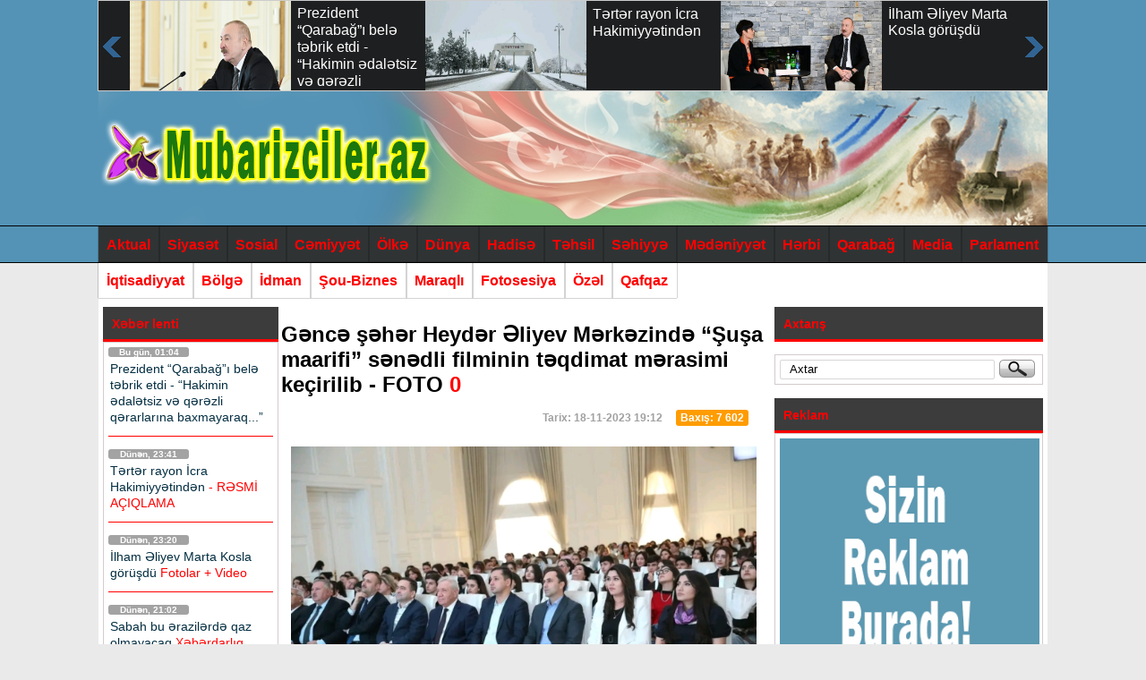

--- FILE ---
content_type: text/html; charset=utf-8
request_url: https://mubarizciler.az/index.php?newsid=3265
body_size: 11815
content:
<!DOCTYPE html PUBLIC "-//W3C//DTD XHTML 1.0 Transitional//EN" "http://www.w3.org/TR/xhtml1/DTD/xhtml1-transitional.dtd">
<html xmlns="http://www.w3.org/1999/xhtml">
<head>
 
	<title>Gəncə şəhər Heydər Əliyev Mərkəzində “Şuşa maarifi” sənədli filminin təqdimat mərasimi keçirilib - FOTO 0</title>
<meta name="charset" content="utf-8">
<meta name="title" content="Gəncə şəhər Heydər Əliyev Mərkəzində “Şuşa maarifi” sənədli filminin təqdimat mərasimi keçirilib - FOTO 0">
<meta name="description" content="Təqdimat mərasimində Elm və Təhsil Nazirliyinin İctimaiyyətlə əlaqələr sektorunun müdiri Cəsarət Valehov, Gəncə Dövlət Universitetinin rektoru Yusif Yusibov, GDRTİ-nin əməkdaşları, idarə rəhbərləri, şəhər ictimaiyyəti, ümumtəhsil məktəblərinin direktorları müəllimlər və digər qonaqlar iştirak">
<meta name="keywords" content="Cəsarət, Şuşanın, müdiri, maarif, Azərbaycanın, açılan, Valehov, sektorunun, əlaqələr, İctimaiyyətlə, Nazirliyinin, Təhsil, sahəsində, ssenari, Filmin, olunur, xüsusilə, önəmli, Təqdimat, mədəni">
<meta name="generator" content="DataLife Engine (https://dle-news.ru)">
<link rel="canonical" href="https://mubarizciler.az/index.php?newsid=3265">
<link rel="search" type="application/opensearchdescription+xml" title="Mubarizciler.Az" href="https://mubarizciler.az/index.php?do=opensearch">
<meta property="twitter:title" content="Gəncə şəhər Heydər Əliyev Mərkəzində “Şuşa maarifi” sənədli filminin təqdimat mərasimi keçirilib - FOTO 0">
<meta property="twitter:url" content="https://mubarizciler.az/index.php?newsid=3265">
<meta property="twitter:card" content="summary_large_image">
<meta property="twitter:image" content="https://mubarizciler.az/uploads/posts/2023-11/1700320222142.jpg">
<meta property="twitter:description" content="Təqdimat mərasimində Elm və Təhsil Nazirliyinin İctimaiyyətlə əlaqələr sektorunun müdiri Cəsarət Valehov, Gəncə Dövlət Universitetinin rektoru Yusif Yusibov, GDRTİ-nin əməkdaşları, idarə rəhbərləri, şəhər ictimaiyyəti, ümumtəhsil məktəblərinin direktorları müəllimlər və digər qonaqlar iştirak">
<meta property="og:type" content="article">
<meta property="og:site_name" content="Mubarizciler.Az">
<meta property="og:title" content="Gəncə şəhər Heydər Əliyev Mərkəzində “Şuşa maarifi” sənədli filminin təqdimat mərasimi keçirilib - FOTO 0">
<meta property="og:url" content="https://mubarizciler.az/index.php?newsid=3265">
<meta property="og:image" content="https://mubarizciler.az/uploads/posts/2023-11/1700320222142.jpg">
<meta property="og:description" content="Təqdimat mərasimində Elm və Təhsil Nazirliyinin İctimaiyyətlə əlaqələr sektorunun müdiri Cəsarət Valehov, Gəncə Dövlət Universitetinin rektoru Yusif Yusibov, GDRTİ-nin əməkdaşları, idarə rəhbərləri, şəhər ictimaiyyəti, ümumtəhsil məktəblərinin direktorları müəllimlər və digər qonaqlar iştirak">
<link href="/engine/editor/css/default.css?v=b28a9" rel="stylesheet" type="text/css">
<script src="/engine/classes/js/jquery3.js?v=b28a9"></script>
<script src="/engine/classes/js/jqueryui3.js?v=b28a9" defer></script>
<script src="/engine/classes/js/dle_js.js?v=b28a9" defer></script>
<script src="/engine/classes/js/lazyload.js?v=b28a9" defer></script>
<script type="application/ld+json">{"@context":"https://schema.org","@graph":[{"@type":"BreadcrumbList","@context":"https://schema.org/","itemListElement":[{"@type":"ListItem","position":1,"item":{"@id":"https://mubarizciler.az/","name":"Mubarizciler.Az"}},{"@type":"ListItem","position":2,"item":{"@id":"https://mubarizciler.az/index.php?do=cat&amp;category=sosial","name":"Sosial "}},{"@type":"ListItem","position":3,"item":{"@id":"https://mubarizciler.az/index.php?newsid=3265","name":"Gəncə şəhər Heydər Əliyev Mərkəzində “Şuşa maarifi” sənədli filminin təqdimat mərasimi keçirilib - FOTO"}}]}]}</script>
 
 
 <meta http-equiv="Content-Security-Policy" content="upgrade-insecure-requests">

 
<link rel="stylesheet" type="text/css" href="/templates/Webmediaaz/css/manset3.css" />
<link rel="stylesheet" type="text/css" href="/templates/Webmediaaz/css/engine2.css" />
 
 
    <script type="text/javascript" src="/templates/Webmediaaz/js/jquery.min.js" defer></script>
  <script type="text/javascript" src="/templates/Webmediaaz/js/jquery-ui.min.js" defer></script>
 


<script src="/templates/Webmediaaz/style/jsCarousel-2.0.0.js" type="text/javascript"></script> 
    <script type="text/javascript">
	$(document).ready(function(){
    $("#featured").tabs({fx:{opacity: "toggle"}}).tabs("rotate", 5000, true);
});

        $(document).ready(function() {
 
            $('#carouselv').jsCarousel({ autoscroll: true, masked: false, itemstodisplay: 1, orientation: 'v' });
            $('#carouselh').jsCarousel({ autoscroll: false, circular: true, masked: false, itemstodisplay: 1, orientation: 'h' });
            $('#carouselhAuto').jsCarousel({ autoscroll: true, circular: true, itemstodisplay: 4, orientation: 'h' });
			
 
            $('#carouselhAutosum').jsCarouselsum({ autoscroll: true, circular: true, itemstodisplay: 2, orientation: 'h' });

        });       
        
    </script>
	
	
	
	<link rel="stylesheet" href="/templates/Webmediaaz/css/style1.css" type="text/css" />
	<link rel="stylesheet" href="/templates/Webmediaaz/css/styles24.css" type="text/css" />

	
		 <link href="/templates/Webmediaaz/style/jsCarousel-2.0.0.css" rel="stylesheet" type="text/css" />
 <style>
 .video span {
    position: absolute;
    top: 274px;
    height: 65px;
    overflow: hidden;
    width: 490px;
    display: block;
    z-index: 999;
    font-size: 20px;
    line-height: 30px;
    padding: 0px 10px;
    color: #fff;
    background: #000000b8;
    text-decoration: none;
}

.txeber-full iframe {
    width: 545px;
    height: 500px;
}
</style>

  
 
 
</head>
 
   

<body>

 

 
<div style="background: #5493b6;">


 <div style="width:1060px;margin: 0px auto;overflow:hidden;background: #1e1f20;z-index:999;height: 100px;border: 1px solid #ccc;">
 
        
	<div class="horScrollerArrows horScrollerArrowL" id="innerLentaLeftArrow"></div>
    <div class="horScrollerHolder">
        <div id="innerLenta" class="horScrollerItems"><a href="https://mubarizciler.az/index.php?newsid=8796">

<div class="scrtl">
		<div class="scrllskl"><img src="/uploads/posts/2026-01/146811.jpg" alt="Prezident “Qarabağ”ı belə təbrik etdi - “Hakimin ədalətsiz və qərəzli qərarlarına baxmayaraq...”" /></div>
		<div class="scrll">Prezident “Qarabağ”ı belə təbrik etdi - “Hakimin ədalətsiz və qərəzli qərarlarına baxmayaraq...”</div>  
	<div style="clear:both;"> </div> </div>

</a><a href="https://mubarizciler.az/index.php?newsid=8795">

<div class="scrtl">
		<div class="scrllskl"><img src="/uploads/posts/2026-01/146598.jpg" alt="Tərtər rayon İcra Hakimiyyətindən" /></div>
		<div class="scrll">Tərtər rayon İcra Hakimiyyətindən</div>  
	<div style="clear:both;"> </div> </div>

</a><a href="https://mubarizciler.az/index.php?newsid=8794">

<div class="scrtl">
		<div class="scrllskl"><img src="/uploads/posts/2026-01/146588.jpg" alt="İlham Əliyev Marta Kosla görüşdü" /></div>
		<div class="scrll">İlham Əliyev Marta Kosla görüşdü</div>  
	<div style="clear:both;"> </div> </div>

</a><a href="https://mubarizciler.az/index.php?newsid=8793">

<div class="scrtl">
		<div class="scrllskl"><img src="/uploads/posts/2026-01/146400.jpg" alt="Sabah bu ərazilərdə qaz olmayacaq" /></div>
		<div class="scrll">Sabah bu ərazilərdə qaz olmayacaq</div>  
	<div style="clear:both;"> </div> </div>

</a><a href="https://mubarizciler.az/index.php?newsid=8792">

<div class="scrtl">
		<div class="scrllskl"><img src="/uploads/posts/2026-01/146266.jpg" alt="Orxan Abbasov vətəndaşlarla görüşüb" /></div>
		<div class="scrll">Orxan Abbasov vətəndaşlarla görüşüb</div>  
	<div style="clear:both;"> </div> </div>

</a><a href="https://mubarizciler.az/index.php?newsid=8791">

<div class="scrtl">
		<div class="scrllskl"><img src="/uploads/posts/2026-01/146245.jpg" alt="Ötən il 2 nəfər prokurorluqdan xaric edilib, 1 nəfər işdən çıxarılıb - Kamran Əliyev açıqladı" /></div>
		<div class="scrll">Ötən il 2 nəfər prokurorluqdan xaric edilib, 1 nəfər işdən çıxarılıb - Kamran Əliyev açıqladı</div>  
	<div style="clear:both;"> </div> </div>

</a><a href="https://mubarizciler.az/index.php?newsid=8790">

<div class="scrtl">
		<div class="scrllskl"><img src="/uploads/posts/2026-01/146240.jpg" alt="Anar Məmmədov Ağdərədən olan sakinləri qəbul etdi" /></div>
		<div class="scrll">Anar Məmmədov Ağdərədən olan sakinləri qəbul etdi</div>  
	<div style="clear:both;"> </div> </div>

</a><a href="https://mubarizciler.az/index.php?newsid=8789">

<div class="scrtl">
		<div class="scrllskl"><img src="/uploads/posts/2026-01/146229.jpg" alt="Gecə və səhər yollar buz bağlayacaq" /></div>
		<div class="scrll">Gecə və səhər yollar buz bağlayacaq</div>  
	<div style="clear:both;"> </div> </div>

</a><a href="https://mubarizciler.az/index.php?newsid=8788">

<div class="scrtl">
		<div class="scrllskl"><img src="/uploads/posts/2026-01/146039.jpg" alt="Göyçayda gələcəyin polis zabitləri ilə görüş keçirilib" /></div>
		<div class="scrll">Göyçayda gələcəyin polis zabitləri ilə görüş keçirilib</div>  
	<div style="clear:both;"> </div> </div>

</a><a href="https://mubarizciler.az/index.php?newsid=8787">

<div class="scrtl">
		<div class="scrllskl"><img src="/uploads/posts/2026-01/145992.jpg" alt="Azərbaycan və İsrail prezidentləri görüşdü" /></div>
		<div class="scrll">Azərbaycan və İsrail prezidentləri görüşdü</div>  
	<div style="clear:both;"> </div> </div>

</a><a href="https://mubarizciler.az/index.php?newsid=8786">

<div class="scrtl">
		<div class="scrllskl"><img src="/uploads/posts/2026-01/145942.jpg" alt="Azər Qocayev Mingəçevirdə növbəti dəfə vətəndaşları dinləyib" /></div>
		<div class="scrll">Azər Qocayev Mingəçevirdə növbəti dəfə vətəndaşları dinləyib</div>  
	<div style="clear:both;"> </div> </div>

</a><a href="https://mubarizciler.az/index.php?newsid=8785">

<div class="scrtl">
		<div class="scrllskl"><img src="/uploads/posts/2026-01/145929.jpg" alt="Goranboy rayon İcra Hakimiyyətində vətəndaşların müraciətləri dinlənildi" /></div>
		<div class="scrll">Goranboy rayon İcra Hakimiyyətində vətəndaşların müraciətləri dinlənildi</div>  
	<div style="clear:both;"> </div> </div>

</a><a href="https://mubarizciler.az/index.php?newsid=8784">

<div class="scrtl">
		<div class="scrllskl"><img src="/uploads/posts/2026-01/145372.jpg" alt="İbad Hüseynli: Qəhrəmanlıq və göz yaşları bir araya sığmaz" /></div>
		<div class="scrll">İbad Hüseynli: Qəhrəmanlıq və göz yaşları bir araya sığmaz</div>  
	<div style="clear:both;"> </div> </div>

</a><a href="https://mubarizciler.az/index.php?newsid=8783">

<div class="scrtl">
		<div class="scrllskl"><img src="/uploads/posts/2026-01/145353.jpg" alt="DTX-nin əməkdaşları Şəhidlər xiyabanını ziyarət etdi" /></div>
		<div class="scrll">DTX-nin əməkdaşları Şəhidlər xiyabanını ziyarət etdi</div>  
	<div style="clear:both;"> </div> </div>

</a><a href="https://mubarizciler.az/index.php?newsid=8782">

<div class="scrtl">
		<div class="scrllskl"><img src="/uploads/posts/2026-01/145268.jpg" alt="Prezidentin Davosda “Euronews”a müsahibəsinin - Tam mətni" /></div>
		<div class="scrll">Prezidentin Davosda “Euronews”a müsahibəsinin - Tam mətni</div>  
	<div style="clear:both;"> </div> </div>

</a></div>
    </div>
    <div class="horScrollerArrows horScrollerArrowR" id="innerLentaRightArrow"></div>
    <div class="clear"></div>
 
</div>


 
<div class="head" style="margin: 0px auto;z-index:99999;">


	<div class="logx"><a href="/"><img src="/templates/Webmediaaz/images/mubarizciler-l1.png"></a> </div>
 
<div style="clear:both;"></div>
</div>
 


<div style="background: #5493b6;border-top: 1px solid #000;border-bottom: 1px solid #000;">
<div class="top-menu" style="margin: 0px auto;"> 
<a href="/aktual">Aktual</a>
<a href="/siyaset">Siyasət</a>
<a href="/sosial">Sosial</a>
<a href="/cemiyyet">Cəmiyyət </a>
<a href="/olke">Ölkə</a>
<a href="/dunya">Dünya</a>
<a href="/hadise">Hadisə</a>
 <a href="/tehsil">Təhsil</a>
 <a href="/sehiyye">Səhiyyə</a> 
<a href="/medeniyyet">Mədəniyyət</a> 
<a href="/herbi">Hərbi</a>  
 <a href="/qarabag">Qarabağ</a>
  <a href="/media">Media</a>
  <a href="/parlament">Parlament</a>
  <a href="/iqtisadiyyat">İqtisadiyyat </a>
<a href="/bolge">Bölgə</a>
<a href="/idman">İdman </a>
<a href="/showbiznes">Şou-Biznes</a>
 <a href="/maraqli">Maraqlı </a>
 
 <a href="/fotosesiya">Fotosesiya</a>
 <a href="/ozel">Özəl </a>
 <a href="/qafqaz">Qafqaz </a>
 
 
 
 

 
</div>
</div>

</div>

<div class="esas">


<div class="main-table">





<!------sol panel------------------------------>




<div class="for-otherl">




			<div style="padding-top: 5px;">
					<div class="c-block-title"> Xəbər lenti </div>
					<div class="s-block"><div class="leniki" style="height: 5440px;overflow: hidden;"> 
					 


            <div class="lnkxx"><div class="deyty">Bu gün, 01:04</div>  
                <div class="sonxeberlinki"><a href="https://mubarizciler.az/index.php?newsid=8796">
<span><span class="[xfgiven_qbasliq][/xfgiven_qbasliq]"> Prezident “Qarabağ”ı belə təbrik etdi - “Hakimin ədalətsiz və qərəzli qərarlarına baxmayaraq...”
 </span></span></a></div>
            
<div style="clear:both; border-top: 1px solid red; margin:margin:2px 0 2px 0; ;"> &nbsp; </div>
 </div> 


            <div class="lnkxx"><div class="deyty">Dünən, 23:41</div>  
                <div class="sonxeberlinki"><a href="https://mubarizciler.az/index.php?newsid=8795">
<span><span class="[xfgiven_qbasliq][/xfgiven_qbasliq]"> Tərtər rayon İcra Hakimiyyətindən <span style="color:#FF0000;"> - RƏSMİ AÇIQLAMA </span>
 </span></span></a></div>
            
<div style="clear:both; border-top: 1px solid red; margin:margin:2px 0 2px 0; ;"> &nbsp; </div>
 </div> 


            <div class="lnkxx"><div class="deyty">Dünən, 23:20</div>  
                <div class="sonxeberlinki"><a href="https://mubarizciler.az/index.php?newsid=8794">
<span><span class="[xfgiven_qbasliq][/xfgiven_qbasliq]"> İlham Əliyev Marta Kosla görüşdü <span style="color:#FF0000;"> Fotolar + Video </span>
 </span></span></a></div>
            
<div style="clear:both; border-top: 1px solid red; margin:margin:2px 0 2px 0; ;"> &nbsp; </div>
 </div> 


            <div class="lnkxx"><div class="deyty">Dünən, 21:02</div>  
                <div class="sonxeberlinki"><a href="https://mubarizciler.az/index.php?newsid=8793">
<span><span class="[xfgiven_qbasliq][/xfgiven_qbasliq]"> Sabah bu ərazilərdə qaz olmayacaq <span style="color:#FF0000;"> Xəbərdarlıq </span>
 </span></span></a></div>
            
<div style="clear:both; border-top: 1px solid red; margin:margin:2px 0 2px 0; ;"> &nbsp; </div>
 </div> 


            <div class="lnkxx"><div class="deyty">Dünən, 17:55</div>  
                <div class="sonxeberlinki"><a href="https://mubarizciler.az/index.php?newsid=8792">
<span><span class="[xfgiven_qbasliq][/xfgiven_qbasliq]"> Orxan Abbasov vətəndaşlarla görüşüb <span style="color:#FF0000;"> Fotolar </span>
 </span></span></a></div>
            
<div style="clear:both; border-top: 1px solid red; margin:margin:2px 0 2px 0; ;"> &nbsp; </div>
 </div> 


            <div class="lnkxx"><div class="deyty">Dünən, 17:22</div>  
                <div class="sonxeberlinki"><a href="https://mubarizciler.az/index.php?newsid=8791">
<span><span class="[xfgiven_qbasliq][/xfgiven_qbasliq]"> Ötən il 2 nəfər prokurorluqdan xaric edilib, 1 nəfər işdən çıxarılıb - Kamran Əliyev açıqladı
 </span></span></a></div>
            
<div style="clear:both; border-top: 1px solid red; margin:margin:2px 0 2px 0; ;"> &nbsp; </div>
 </div> 


            <div class="lnkxx"><div class="deyty">Dünən, 17:18</div>  
                <div class="sonxeberlinki"><a href="https://mubarizciler.az/index.php?newsid=8790">
<span><span class="[xfgiven_qbasliq][/xfgiven_qbasliq]"> Anar Məmmədov Ağdərədən olan sakinləri qəbul etdi <span style="color:#FF0000;"> Fotolar </span>
 </span></span></a></div>
            
<div style="clear:both; border-top: 1px solid red; margin:margin:2px 0 2px 0; ;"> &nbsp; </div>
 </div> 


            <div class="lnkxx"><div class="deyty">Dünən, 17:15</div>  
                <div class="sonxeberlinki"><a href="https://mubarizciler.az/index.php?newsid=8789">
<span><span class="[xfgiven_qbasliq][/xfgiven_qbasliq]"> Gecə və səhər yollar buz bağlayacaq
 </span></span></a></div>
            
<div style="clear:both; border-top: 1px solid red; margin:margin:2px 0 2px 0; ;"> &nbsp; </div>
 </div> 


            <div class="lnkxx"><div class="deyty">Dünən, 14:20</div>  
                <div class="sonxeberlinki"><a href="https://mubarizciler.az/index.php?newsid=8788">
<span><span class="[xfgiven_qbasliq][/xfgiven_qbasliq]"> Göyçayda gələcəyin polis zabitləri ilə görüş keçirilib <span style="color:#FF0000;"> Fotolar </span>
 </span></span></a></div>
            
<div style="clear:both; border-top: 1px solid red; margin:margin:2px 0 2px 0; ;"> &nbsp; </div>
 </div> 


            <div class="lnkxx"><div class="deyty">Dünən, 13:37</div>  
                <div class="sonxeberlinki"><a href="https://mubarizciler.az/index.php?newsid=8787">
<span><span class="[xfgiven_qbasliq][/xfgiven_qbasliq]"> Azərbaycan və İsrail prezidentləri görüşdü <span style="color:#FF0000;"> Fotolar </span>
 </span></span></a></div>
            
<div style="clear:both; border-top: 1px solid red; margin:margin:2px 0 2px 0; ;"> &nbsp; </div>
 </div> 


            <div class="lnkxx"><div class="deyty">Dünən, 13:23</div>  
                <div class="sonxeberlinki"><a href="https://mubarizciler.az/index.php?newsid=8786">
<span><span class="[xfgiven_qbasliq][/xfgiven_qbasliq]"> Azər Qocayev Mingəçevirdə növbəti dəfə vətəndaşları dinləyib <span style="color:#FF0000;"> Fotolar </span>
 </span></span></a></div>
            
<div style="clear:both; border-top: 1px solid red; margin:margin:2px 0 2px 0; ;"> &nbsp; </div>
 </div> 


            <div class="lnkxx"><div class="deyty">Dünən, 13:17</div>  
                <div class="sonxeberlinki"><a href="https://mubarizciler.az/index.php?newsid=8785">
<span><span class="[xfgiven_qbasliq][/xfgiven_qbasliq]"> Goranboy rayon İcra Hakimiyyətində vətəndaşların müraciətləri dinlənildi <span style="color:#FF0000;"> Fotolar </span>
 </span></span></a></div>
            
<div style="clear:both; border-top: 1px solid red; margin:margin:2px 0 2px 0; ;"> &nbsp; </div>
 </div> 


            <div class="lnkxx"><div class="deyty">20-01-2026, 21:36</div>  
                <div class="sonxeberlinki"><a href="https://mubarizciler.az/index.php?newsid=8784">
<span><span class="[xfgiven_qbasliq][/xfgiven_qbasliq]"> İbad Hüseynli: Qəhrəmanlıq və göz yaşları bir araya sığmaz
 </span></span></a></div>
            
<div style="clear:both; border-top: 1px solid red; margin:margin:2px 0 2px 0; ;"> &nbsp; </div>
 </div> 


            <div class="lnkxx"><div class="deyty">20-01-2026, 21:29</div>  
                <div class="sonxeberlinki"><a href="https://mubarizciler.az/index.php?newsid=8783">
<span><span class="[xfgiven_qbasliq][/xfgiven_qbasliq]"> DTX-nin əməkdaşları Şəhidlər xiyabanını ziyarət etdi <span style="color:#FF0000;"> Fotolar + Video </span>
 </span></span></a></div>
            
<div style="clear:both; border-top: 1px solid red; margin:margin:2px 0 2px 0; ;"> &nbsp; </div>
 </div> 


            <div class="lnkxx"><div class="deyty">20-01-2026, 19:45</div>  
                <div class="sonxeberlinki"><a href="https://mubarizciler.az/index.php?newsid=8782">
<span><span class="[xfgiven_qbasliq][/xfgiven_qbasliq]"> Prezidentin Davosda “Euronews”a müsahibəsinin - Tam mətni <span style="color:#FF0000;"> Fotolar + Video + Yenilənib </span>
 </span></span></a></div>
            
<div style="clear:both; border-top: 1px solid red; margin:margin:2px 0 2px 0; ;"> &nbsp; </div>
 </div> 


            <div class="lnkxx"><div class="deyty">20-01-2026, 18:17</div>  
                <div class="sonxeberlinki"><a href="https://mubarizciler.az/index.php?newsid=8781">
<span><span class="[xfgiven_qbasliq][/xfgiven_qbasliq]"> Goranboy rayon ictimaiyyəti 20 Yanvar şəhidlərini yad etdi <span style="color:#FF0000;"> Fotolar </span>
 </span></span></a></div>
            
<div style="clear:both; border-top: 1px solid red; margin:margin:2px 0 2px 0; ;"> &nbsp; </div>
 </div> 


            <div class="lnkxx"><div class="deyty">20-01-2026, 18:00</div>  
                <div class="sonxeberlinki"><a href="https://mubarizciler.az/index.php?newsid=8780">
<span><span class="[xfgiven_qbasliq][/xfgiven_qbasliq]"> Daşkəsəndə 20 Yanvar faciəsi qurbanları anıldı <span style="color:#FF0000;"> Fotolar </span>
 </span></span></a></div>
            
<div style="clear:both; border-top: 1px solid red; margin:margin:2px 0 2px 0; ;"> &nbsp; </div>
 </div> 


            <div class="lnkxx"><div class="deyty">20-01-2026, 15:44</div>  
                <div class="sonxeberlinki"><a href="https://mubarizciler.az/index.php?newsid=8779">
<span><span class="[xfgiven_qbasliq][/xfgiven_qbasliq]"> Prezident Davosda “Euronews”a müsahibə verdi <span style="color:#FF0000;"> Fotolar </span>
 </span></span></a></div>
            
<div style="clear:both; border-top: 1px solid red; margin:margin:2px 0 2px 0; ;"> &nbsp; </div>
 </div> 


            <div class="lnkxx"><div class="deyty">20-01-2026, 00:27</div>  
                <div class="sonxeberlinki"><a href="https://mubarizciler.az/index.php?newsid=8778">
<span><span class="[xfgiven_qbasliq][/xfgiven_qbasliq]"> Prezidentdən 20 Yanvar faciəsinin ildönümü ilə bağlı <span style="color:#FF0000;"> - Paylaşım </span>
 </span></span></a></div>
            
<div style="clear:both; border-top: 1px solid red; margin:margin:2px 0 2px 0; ;"> &nbsp; </div>
 </div> 


            <div class="lnkxx"><div class="deyty">20-01-2026, 00:08</div>  
                <div class="sonxeberlinki"><a href="https://mubarizciler.az/index.php?newsid=8777">
<span><span class="[xfgiven_qbasliq][/xfgiven_qbasliq]"> 20 Yanvar faciəsindən 36 il ötür
 </span></span></a></div>
            
<div style="clear:both; border-top: 1px solid red; margin:margin:2px 0 2px 0; ;"> &nbsp; </div>
 </div> 


            <div class="lnkxx"><div class="deyty">19-01-2026, 23:40</div>  
                <div class="sonxeberlinki"><a href="https://mubarizciler.az/index.php?newsid=8776">
<span><span class="[xfgiven_qbasliq][/xfgiven_qbasliq]"> Rəcəb Tayyib Ərdoğanın oğlu Bilal Ərdoğan Tərtər rayonunda səfərdə olub <span style="color:#FF0000;"> Fotolar </span>
 </span></span></a></div>
            
<div style="clear:both; border-top: 1px solid red; margin:margin:2px 0 2px 0; ;"> &nbsp; </div>
 </div> 


            <div class="lnkxx"><div class="deyty">19-01-2026, 23:34</div>  
                <div class="sonxeberlinki"><a href="https://mubarizciler.az/index.php?newsid=8775">
<span><span class="[xfgiven_qbasliq][/xfgiven_qbasliq]"> Azərbaycan Pakistana başsağlığı verdi
 </span></span></a></div>
            
<div style="clear:both; border-top: 1px solid red; margin:margin:2px 0 2px 0; ;"> &nbsp; </div>
 </div> 


            <div class="lnkxx"><div class="deyty">19-01-2026, 23:30</div>  
                <div class="sonxeberlinki"><a href="https://mubarizciler.az/index.php?newsid=8774">
<span><span class="[xfgiven_qbasliq][/xfgiven_qbasliq]"> Mehriban Əliyeva 20 Yanvar faciəsi ilə bağlı paylaşım etdi <span style="color:#FF0000;"> Foto </span>
 </span></span></a></div>
            
<div style="clear:both; border-top: 1px solid red; margin:margin:2px 0 2px 0; ;"> &nbsp; </div>
 </div> 


            <div class="lnkxx"><div class="deyty">19-01-2026, 23:19</div>  
                <div class="sonxeberlinki"><a href="https://mubarizciler.az/index.php?newsid=8773">
<span><span class="[xfgiven_qbasliq][/xfgiven_qbasliq]"> Səxavət Qədirov: 20 Yanvar faciəsinin ideoloji aspektləri: milli şüurun oyanışı və dövlətçilik konsepsiyasının formalaşması
 </span></span></a></div>
            
<div style="clear:both; border-top: 1px solid red; margin:margin:2px 0 2px 0; ;"> &nbsp; </div>
 </div> 


            <div class="lnkxx"><div class="deyty">19-01-2026, 22:17</div>  
                <div class="sonxeberlinki"><a href="https://mubarizciler.az/index.php?newsid=8772">
<span><span class="[xfgiven_qbasliq][/xfgiven_qbasliq]"> Qar yağacaq, çovğun olacaq <span style="color:#FF0000;"> Xəbərdarlıq </span>
 </span></span></a></div>
            
<div style="clear:both; border-top: 1px solid red; margin:margin:2px 0 2px 0; ;"> &nbsp; </div>
 </div> 


            <div class="lnkxx"><div class="deyty">19-01-2026, 20:47</div>  
                <div class="sonxeberlinki"><a href="https://mubarizciler.az/index.php?newsid=8771">
<span><span class="[xfgiven_qbasliq][/xfgiven_qbasliq]"> Daxili Qoşunlarda 2025-ci ilin xidməti fəaliyyətinə dair müşavirə keçirildi <span style="color:#FF0000;"> Fotolar + Video </span>
 </span></span></a></div>
            
<div style="clear:both; border-top: 1px solid red; margin:margin:2px 0 2px 0; ;"> &nbsp; </div>
 </div> 


            <div class="lnkxx"><div class="deyty">19-01-2026, 20:43</div>  
                <div class="sonxeberlinki"><a href="https://mubarizciler.az/index.php?newsid=8770">
<span><span class="[xfgiven_qbasliq][/xfgiven_qbasliq]"> Prezident Davosda görüşlər keçirdi <span style="color:#FF0000;"> Fotolar + Yenilənib </span>
 </span></span></a></div>
            
<div style="clear:both; border-top: 1px solid red; margin:margin:2px 0 2px 0; ;"> &nbsp; </div>
 </div> 


            <div class="lnkxx"><div class="deyty">19-01-2026, 17:22</div>  
                <div class="sonxeberlinki"><a href="https://mubarizciler.az/index.php?newsid=8769">
<span><span class="[xfgiven_qbasliq][/xfgiven_qbasliq]"> 10 gündür komada olan qazi vəfat etdi <span style="color:#FF0000;"> Foto </span>
 </span></span></a></div>
            
<div style="clear:both; border-top: 1px solid red; margin:margin:2px 0 2px 0; ;"> &nbsp; </div>
 </div> 


            <div class="lnkxx"><div class="deyty">19-01-2026, 16:06</div>  
                <div class="sonxeberlinki"><a href="https://mubarizciler.az/index.php?newsid=8768">
<span><span class="[xfgiven_qbasliq][/xfgiven_qbasliq]"> Dövlət Xidmətinin rəhbərliyi Şəhidlər xiyabanını ziyarət etdi <span style="color:#FF0000;"> Fotolar </span>
 </span></span></a></div>
            
<div style="clear:both; border-top: 1px solid red; margin:margin:2px 0 2px 0; ;"> &nbsp; </div>
 </div> 


            <div class="lnkxx"><div class="deyty">19-01-2026, 16:00</div>  
                <div class="sonxeberlinki"><a href="https://mubarizciler.az/index.php?newsid=8767">
<span><span class="[xfgiven_qbasliq][/xfgiven_qbasliq]"> İlham Əliyev “Zayed İnsan Qardaşlığı Mükafatı”na layiq görüldü
 </span></span></a></div>
            
<div style="clear:both; border-top: 1px solid red; margin:margin:2px 0 2px 0; ;"> &nbsp; </div>
 </div> 


            <div class="lnkxx"><div class="deyty">19-01-2026, 15:38</div>  
                <div class="sonxeberlinki"><a href="https://mubarizciler.az/index.php?newsid=8766">
<span><span class="[xfgiven_qbasliq][/xfgiven_qbasliq]"> Baş Prokurorluğun kollektivi Şəhidlər xiyabanında <span style="color:#FF0000;"> Fotolar </span>
 </span></span></a></div>
            
<div style="clear:both; border-top: 1px solid red; margin:margin:2px 0 2px 0; ;"> &nbsp; </div>
 </div> 


            <div class="lnkxx"><div class="deyty">19-01-2026, 15:33</div>  
                <div class="sonxeberlinki"><a href="https://mubarizciler.az/index.php?newsid=8765">
<span><span class="[xfgiven_qbasliq][/xfgiven_qbasliq]"> Seymur Nazarovun rəhbərliyi ilə Goranboy RİH-də Aparat müşavirəsi keçirilib <span style="color:#FF0000;"> Fotolar </span>
 </span></span></a></div>
            
<div style="clear:both; border-top: 1px solid red; margin:margin:2px 0 2px 0; ;"> &nbsp; </div>
 </div> 


            <div class="lnkxx"><div class="deyty">19-01-2026, 15:27</div>  
                <div class="sonxeberlinki"><a href="https://mubarizciler.az/index.php?newsid=8764">
<span><span class="[xfgiven_qbasliq][/xfgiven_qbasliq]"> Prezidentlə xanımı İsveçrədədir <span style="color:#FF0000;"> Fotolar </span>
 </span></span></a></div>
            
<div style="clear:both; border-top: 1px solid red; margin:margin:2px 0 2px 0; ;"> &nbsp; </div>
 </div> 


            <div class="lnkxx"><div class="deyty">19-01-2026, 15:19</div>  
                <div class="sonxeberlinki"><a href="https://mubarizciler.az/index.php?newsid=8763">
<span><span class="[xfgiven_qbasliq][/xfgiven_qbasliq]"> DİN-in şəxsi heyəti Şəhidlər xiyabanını ziyarət etdi <span style="color:#FF0000;"> Fotolar + Video </span>
 </span></span></a></div>
            
<div style="clear:both; border-top: 1px solid red; margin:margin:2px 0 2px 0; ;"> &nbsp; </div>
 </div> 


            <div class="lnkxx"><div class="deyty">19-01-2026, 15:15</div>  
                <div class="sonxeberlinki"><a href="https://mubarizciler.az/index.php?newsid=8762">
<span><span class="[xfgiven_qbasliq][/xfgiven_qbasliq]"> Nəsimi Nəbizadə ilə gündəmə gələn reabilitasiya mərkəzinə cinayət işi açıldı
 </span></span></a></div>
            
<div style="clear:both; border-top: 1px solid red; margin:margin:2px 0 2px 0; ;"> &nbsp; </div>
 </div> 


            <div class="lnkxx"><div class="deyty">19-01-2026, 10:06</div>  
                <div class="sonxeberlinki"><a href="https://mubarizciler.az/index.php?newsid=8761">
<span><span class="[xfgiven_qbasliq][/xfgiven_qbasliq]"> 20 yanvar hadisələrinə siyasi qiymət məhz Ulu Öndər Heydər Əliyev tərəfindən verildi
 </span></span></a></div>
            
<div style="clear:both; border-top: 1px solid red; margin:margin:2px 0 2px 0; ;"> &nbsp; </div>
 </div> 


            <div class="lnkxx"><div class="deyty">18-01-2026, 13:58</div>  
                <div class="sonxeberlinki"><a href="https://mubarizciler.az/index.php?newsid=8760">
<span><span class="[xfgiven_qbasliq][/xfgiven_qbasliq]"> 1100 abonentin qazı kəsiləcək <span style="color:#FF0000;"> Xəbərdarlıq </span>
 </span></span></a></div>
            
<div style="clear:both; border-top: 1px solid red; margin:margin:2px 0 2px 0; ;"> &nbsp; </div>
 </div> 


            <div class="lnkxx"><div class="deyty">18-01-2026, 13:54</div>  
                <div class="sonxeberlinki"><a href="https://mubarizciler.az/index.php?newsid=8759">
<span><span class="[xfgiven_qbasliq][/xfgiven_qbasliq]"> DYP-dən səfər edən sürücülərə
 </span></span></a></div>
            
<div style="clear:both; border-top: 1px solid red; margin:margin:2px 0 2px 0; ;"> &nbsp; </div>
 </div> 


            <div class="lnkxx"><div class="deyty">18-01-2026, 13:50</div>  
                <div class="sonxeberlinki"><a href="https://mubarizciler.az/index.php?newsid=8758">
<span><span class="[xfgiven_qbasliq][/xfgiven_qbasliq]"> İlham Əliyev 20 Yanvar şəhidlərinin xatirəsini yad etdi <span style="color:#FF0000;"> Fotolar </span>
 </span></span></a></div>
            
<div style="clear:both; border-top: 1px solid red; margin:margin:2px 0 2px 0; ;"> &nbsp; </div>
 </div> 


            <div class="lnkxx"><div class="deyty">17-01-2026, 21:00</div>  
                <div class="sonxeberlinki"><a href="https://mubarizciler.az/index.php?newsid=8757">
<span><span class="[xfgiven_qbasliq][/xfgiven_qbasliq]"> Agciyər Xəstəlikləri Mərkəzi PHŞ Yevlax Regional Xəstəxanasında tədbir keçirilib <span style="color:#FF0000;"> Fotolar </span>
 </span></span></a></div>
            
<div style="clear:both; border-top: 1px solid red; margin:margin:2px 0 2px 0; ;"> &nbsp; </div>
 </div> 


            <div class="lnkxx"><div class="deyty">17-01-2026, 20:47</div>  
                <div class="sonxeberlinki"><a href="https://mubarizciler.az/index.php?newsid=8756">
<span><span class="[xfgiven_qbasliq][/xfgiven_qbasliq]"> Məmməd Hüseynovun fəaliyyətində diqqət çəkən əsas məqamlardan biri də vətəndaşlarla açıq və birbaşa ünsiyyətə xüsusi önəm verməsidir
 </span></span></a></div>
            
<div style="clear:both; border-top: 1px solid red; margin:margin:2px 0 2px 0; ;"> &nbsp; </div>
 </div> 


            <div class="lnkxx"><div class="deyty">17-01-2026, 15:45</div>  
                <div class="sonxeberlinki"><a href="https://mubarizciler.az/index.php?newsid=8755">
<span><span class="[xfgiven_qbasliq][/xfgiven_qbasliq]"> Sabah yollar buz bağlayacaq
 </span></span></a></div>
            
<div style="clear:both; border-top: 1px solid red; margin:margin:2px 0 2px 0; ;"> &nbsp; </div>
 </div> 


            <div class="lnkxx"><div class="deyty">17-01-2026, 10:58</div>  
                <div class="sonxeberlinki"><a href="https://mubarizciler.az/index.php?newsid=8754">
<span><span class="[xfgiven_qbasliq][/xfgiven_qbasliq]"> Şirvan Polisinin təşkilatçılığı ilə “Narkomaniyaya yox deyək!” mövzusunda maarifləndirici tədbir keçirilib <span style="color:#FF0000;"> Fotolar </span>
 </span></span></a></div>
            
<div style="clear:both; border-top: 1px solid red; margin:margin:2px 0 2px 0; ;"> &nbsp; </div>
 </div> 


            <div class="lnkxx"><div class="deyty">17-01-2026, 10:51</div>  
                <div class="sonxeberlinki"><a href="https://mubarizciler.az/index.php?newsid=8753">
<span><span class="[xfgiven_qbasliq][/xfgiven_qbasliq]"> Eyvaz Hüseynov vətəndaş qabulunda aidiyyəti üzrə müvafiq tapşırıqlar verdi <span style="color:#FF0000;"> Fotolar </span>
 </span></span></a></div>
            
<div style="clear:both; border-top: 1px solid red; margin:margin:2px 0 2px 0; ;"> &nbsp; </div>
 </div> 


            <div class="lnkxx"><div class="deyty">16-01-2026, 20:01</div>  
                <div class="sonxeberlinki"><a href="https://mubarizciler.az/index.php?newsid=8751">
<span><span class="[xfgiven_qbasliq][/xfgiven_qbasliq]"> Göyçay Polisi məktəblilərlə görüşüb <span style="color:#FF0000;"> Fotolar </span>
 </span></span></a></div>
            
<div style="clear:both; border-top: 1px solid red; margin:margin:2px 0 2px 0; ;"> &nbsp; </div>
 </div> 


            <div class="lnkxx"><div class="deyty">16-01-2026, 19:54</div>  
                <div class="sonxeberlinki"><a href="https://mubarizciler.az/index.php?newsid=8750">
<span><span class="[xfgiven_qbasliq][/xfgiven_qbasliq]"> 20 Yanvar faciəsinə ilk siyasi-hüquqi qiymət Ümummilli Lider Heydər Əliyev tərəfindən verildi
 </span></span></a></div>
            
<div style="clear:both; border-top: 1px solid red; margin:margin:2px 0 2px 0; ;"> &nbsp; </div>
 </div> 


            <div class="lnkxx"><div class="deyty">16-01-2026, 19:46</div>  
                <div class="sonxeberlinki"><a href="https://mubarizciler.az/index.php?newsid=8749">
<span><span class="[xfgiven_qbasliq][/xfgiven_qbasliq]"> Türkiyə prokuror və hakimlərindən ibarət nümayəndə heyəti ölkəmizdə səfərdədir <span style="color:#FF0000;"> Fotolar </span>
 </span></span></a></div>
            
<div style="clear:both; border-top: 1px solid red; margin:margin:2px 0 2px 0; ;"> &nbsp; </div>
 </div> 


            <div class="lnkxx"><div class="deyty">16-01-2026, 17:10</div>  
                <div class="sonxeberlinki"><a href="https://mubarizciler.az/index.php?newsid=8748">
<span><span class="[xfgiven_qbasliq][/xfgiven_qbasliq]"> Kəlbəcərin İcra başçısı Bakı şəhər Qaradağ rayonunda vətəndaşları qəbul edib <span style="color:#FF0000;"> Fotolar </span>
 </span></span></a></div>
            
<div style="clear:both; border-top: 1px solid red; margin:margin:2px 0 2px 0; ;"> &nbsp; </div>
 </div> 


            <div class="lnkxx"><div class="deyty">16-01-2026, 16:59</div>  
                <div class="sonxeberlinki"><a href="https://mubarizciler.az/index.php?newsid=8747">
<span><span class="[xfgiven_qbasliq][/xfgiven_qbasliq]"> Elçin Kərimov “Məktəblilərarası Milli Hakaton – 2025” müsabiqəsinin final mərhələsində iştirak etmiş şagirdlərlə görüşüb <span style="color:#FF0000;"> Fotolar </span>
 </span></span></a></div>
            
<div style="clear:both; border-top: 1px solid red; margin:margin:2px 0 2px 0; ;"> &nbsp; </div>
 </div> 


            <div class="lnkxx"><div class="deyty">16-01-2026, 16:21</div>  
                <div class="sonxeberlinki"><a href="https://mubarizciler.az/index.php?newsid=8746">
<span><span class="[xfgiven_qbasliq][/xfgiven_qbasliq]"> Goranboy rayonu 2026-cı il üçün  Azərbaycanın “Gənclər Paytaxtı” seçilib <span style="color:#FF0000;"> Foto </span>
 </span></span></a></div>
            
<div style="clear:both; border-top: 1px solid red; margin:margin:2px 0 2px 0; ;"> &nbsp; </div>
 </div> 


            <div class="lnkxx"><div class="deyty">16-01-2026, 16:14</div>  
                <div class="sonxeberlinki"><a href="https://mubarizciler.az/index.php?newsid=8745">
<span><span class="[xfgiven_qbasliq][/xfgiven_qbasliq]"> Baş prokuror Şirvan şəhərində vətəndaşları qəbul edib <span style="color:#FF0000;"> Fotolar </span>
 </span></span></a></div>
            
<div style="clear:both; border-top: 1px solid red; margin:margin:2px 0 2px 0; ;"> &nbsp; </div>
 </div> 


            <div class="lnkxx"><div class="deyty">16-01-2026, 14:25</div>  
                <div class="sonxeberlinki"><a href="https://mubarizciler.az/index.php?newsid=8744">
<span><span class="[xfgiven_qbasliq][/xfgiven_qbasliq]"> Goranboyda “20 Yanvar-xalqımızın müstəqillik uğrunda mübarizə tarixinin şərəfli səhifəsidir” mövzusunda tədbir keçirildi <span style="color:#FF0000;"> Fotolar </span>
 </span></span></a></div>
            
<div style="clear:both; border-top: 1px solid red; margin:margin:2px 0 2px 0; ;"> &nbsp; </div>
 </div> 


            <div class="lnkxx"><div class="deyty">16-01-2026, 14:17</div>  
                <div class="sonxeberlinki"><a href="https://mubarizciler.az/index.php?newsid=8743">
<span><span class="[xfgiven_qbasliq][/xfgiven_qbasliq]"> Şahin Tağıyev dəfn olundu <span style="color:#FF0000;"> Fotolar </span>
 </span></span></a></div>
            
<div style="clear:both; border-top: 1px solid red; margin:margin:2px 0 2px 0; ;"> &nbsp; </div>
 </div> 


            <div class="lnkxx"><div class="deyty">15-01-2026, 20:20</div>  
                <div class="sonxeberlinki"><a href="https://mubarizciler.az/index.php?newsid=8752">
<span><span class="[xfgiven_qbasliq][/xfgiven_qbasliq]"> Orxan Abbasov vətəndaşları qəbul edib <span style="color:#FF0000;"> Fotolar </span>
 </span></span></a></div>
            
<div style="clear:both; border-top: 1px solid red; margin:margin:2px 0 2px 0; ;"> &nbsp; </div>
 </div> 


            <div class="lnkxx"><div class="deyty">15-01-2026, 19:59</div>  
                <div class="sonxeberlinki"><a href="https://mubarizciler.az/index.php?newsid=8742">
<span><span class="[xfgiven_qbasliq][/xfgiven_qbasliq]"> Goranboyda ağacəkmə aksiyası keçirilib <span style="color:#FF0000;"> Fotolar </span>
 </span></span></a></div>
            
<div style="clear:both; border-top: 1px solid red; margin:margin:2px 0 2px 0; ;"> &nbsp; </div>
 </div> 


            <div class="lnkxx"><div class="deyty">15-01-2026, 19:48</div>  
                <div class="sonxeberlinki"><a href="https://mubarizciler.az/index.php?newsid=8741">
<span><span class="[xfgiven_qbasliq][/xfgiven_qbasliq]"> Müstəqim Məmmədov Borsunlu kəndində vətəndaşlarla görüşüb <span style="color:#FF0000;"> Fotolar </span>
 </span></span></a></div>
            
<div style="clear:both; border-top: 1px solid red; margin:margin:2px 0 2px 0; ;"> &nbsp; </div>
 </div> 


            <div class="lnkxx"><div class="deyty">15-01-2026, 17:21</div>  
                <div class="sonxeberlinki"><a href="https://mubarizciler.az/index.php?newsid=8740">
<span><span class="[xfgiven_qbasliq][/xfgiven_qbasliq]"> Temperatur 8 dərəcə enəcək - Qar yağacaq - Yenilənib
 </span></span></a></div>
            
<div style="clear:both; border-top: 1px solid red; margin:margin:2px 0 2px 0; ;"> &nbsp; </div>
 </div> 


            <div class="lnkxx"><div class="deyty">15-01-2026, 17:15</div>  
                <div class="sonxeberlinki"><a href="https://mubarizciler.az/index.php?newsid=8739">
<span><span class="[xfgiven_qbasliq][/xfgiven_qbasliq]"> Seymur Orucov Aşağı Göycəli kənd sakinləri ilə görüşüb <span style="color:#FF0000;"> Fotolar </span>
 </span></span></a></div>
            
<div style="clear:both; border-top: 1px solid red; margin:margin:2px 0 2px 0; ;"> &nbsp; </div>
 </div> 


            <div class="lnkxx"><div class="deyty">15-01-2026, 16:05</div>  
                <div class="sonxeberlinki"><a href="https://mubarizciler.az/index.php?newsid=8738">
<span><span class="[xfgiven_qbasliq][/xfgiven_qbasliq]"> Azərbaycanın Milli Qəhrəmanı Elman Hüseynovun anım gunu qeyd olundu <span style="color:#FF0000;"> Fotolar </span>
 </span></span></a></div>
            
<div style="clear:both; border-top: 1px solid red; margin:margin:2px 0 2px 0; ;"> &nbsp; </div>
 </div> 


            <div class="lnkxx"><div class="deyty">15-01-2026, 14:22</div>  
                <div class="sonxeberlinki"><a href="https://mubarizciler.az/index.php?newsid=8737">
<span><span class="[xfgiven_qbasliq][/xfgiven_qbasliq]"> Mingəçevir Şəhər Mərkəzi Xəstəxanasına yeni həkim təyin olunub <span style="color:#FF0000;"> Fotolar </span>
 </span></span></a></div>
            
<div style="clear:both; border-top: 1px solid red; margin:margin:2px 0 2px 0; ;"> &nbsp; </div>
 </div> 


            <div class="lnkxx"><div class="deyty">15-01-2026, 13:04</div>  
                <div class="sonxeberlinki"><a href="https://mubarizciler.az/index.php?newsid=8736">
<span><span class="[xfgiven_qbasliq][/xfgiven_qbasliq]"> Goranboy–Naftalan rayonları üzrə təhsil sektorunun təşkilatçılığı ilə təlim təşkil edilib <span style="color:#FF0000;"> Fotolar </span>
 </span></span></a></div>
            
<div style="clear:both; border-top: 1px solid red; margin:margin:2px 0 2px 0; ;"> &nbsp; </div>
 </div> 


            <div class="lnkxx"><div class="deyty">14-01-2026, 22:01</div>  
                <div class="sonxeberlinki"><a href="https://mubarizciler.az/index.php?newsid=8735">
<span><span class="[xfgiven_qbasliq][/xfgiven_qbasliq]"> “Daşkəsən məktəblərində skaut metodu ilə qeyri-formal təhsilin təşviqi” qrant layihəsi çərçivəsində açılış tədbiri keçirilib <span style="color:#FF0000;"> Fotolar </span>
 </span></span></a></div>
            
<div style="clear:both; border-top: 1px solid red; margin:margin:2px 0 2px 0; ;"> &nbsp; </div>
 </div> 


            <div class="lnkxx"><div class="deyty">14-01-2026, 20:30</div>  
                <div class="sonxeberlinki"><a href="https://mubarizciler.az/index.php?newsid=8734">
<span><span class="[xfgiven_qbasliq][/xfgiven_qbasliq]"> Yardımlıda Polis Akademiyasına qəbulla bağlı görüş keçirilib <span style="color:#FF0000;"> Fotolar </span>
 </span></span></a></div>
            
<div style="clear:both; border-top: 1px solid red; margin:margin:2px 0 2px 0; ;"> &nbsp; </div>
 </div> 


            <div class="lnkxx"><div class="deyty">14-01-2026, 20:18</div>  
                <div class="sonxeberlinki"><a href="https://mubarizciler.az/index.php?newsid=8733">
<span><span class="[xfgiven_qbasliq][/xfgiven_qbasliq]"> Anar Məmmədov: Ağdərənin yeni dövrü - Böyük qayıdış və dirçəliş
 </span></span></a></div>
            
<div style="clear:both; border-top: 1px solid red; margin:margin:2px 0 2px 0; ;"> &nbsp; </div>
 </div> 


            <div class="lnkxx"><div class="deyty">14-01-2026, 20:13</div>  
                <div class="sonxeberlinki"><a href="https://mubarizciler.az/index.php?newsid=8732">
<span><span class="[xfgiven_qbasliq][/xfgiven_qbasliq]"> Eyvaz Hüseynov vətəndaşları qəbul edib <span style="color:#FF0000;"> Fotolar </span>
 </span></span></a></div>
            
<div style="clear:both; border-top: 1px solid red; margin:margin:2px 0 2px 0; ;"> &nbsp; </div>
 </div> 
 
				</div>
				
				<div style="clear:both;"> </div> 
</div>
 
		</div>	











</div>




<!------sol panel------------------------------>












		<div class="for-content" >
			<div style="padding: 1px;">
				
 <div class="tamxeber">
    <h1 class="tamxebert"><span class="[xfgiven_qbasliq][/xfgiven_qbasliq]"> Gəncə şəhər Heydər Əliyev Mərkəzində “Şuşa maarifi” sənədli filminin təqdimat mərasimi keçirilib - FOTO <b style="color:#FF0000;"> 0 </b> </span></h1>
<div> 
<span style="width: 250px;margin-bottom:5px;float:right;font-size: 12px;"><b>   <font color="#a0a0a0">Tarix: 18-11-2023 19:12</font>
 &nbsp;&nbsp;&nbsp; <font style="
    color: #ffffff;
    background: #ff9c00;
    padding: 2px 5px;
    border-radius: 3px;
"> Baxış:    7 602</font></b>
 
                    <script type="text/javascript">
var min=8;
var max=22;
function increaseFontSize() {
 
   var p = document.getElementsByTagName('font');
   for(i=0;i<p.length;i++) {
 
      if(p[i].style.fontSize) {
         var s = parseInt(p[i].style.fontSize.replace("px",""));
      } else {
 
         var s = 13;
      }
      if(s!=max) {
 
         s += 1;
      }
      p[i].style.fontSize = s+"px"
 
   }
}
function decreaseFontSize() {
   var p = document.getElementsByTagName('font');
   for(i=0;i<p.length;i++) {
 
      if(p[i].style.fontSize) {
         var s = parseInt(p[i].style.fontSize.replace("px",""));
      } else {
 
         var s = 13;
      }
      if(s!=min) {
 
         s -= 1;
      }
      p[i].style.fontSize = s+"px"
 
   }
}
</script>
  
<span style="clear:both;"> </span>              
</span> 
</div>
<div style="clear:both;"></div>
    <div class="txeber-full">
       <font id="demo" style="font-size: 15px;"> <p><img data-src="/uploads/posts/2023-11/1700320222142.jpg" class="fr-fic fr-dib" alt=""></p><p><br></p><p>Təqdimat mərasimində Elm və Təhsil Nazirliyinin İctimaiyyətlə əlaqələr sektorunun müdiri Cəsarət Valehov, Gəncə Dövlət Universitetinin rektoru Yusif Yusibov, GDRTİ-nin əməkdaşları, idarə rəhbərləri, şəhər ictimaiyyəti, ümumtəhsil məktəblərinin direktorları müəllimlər və digər qonaqlar iştirak ediblər. </p><p><b><span style="color:rgb(184,49,47);">Mubarizciler.az-</span></b>ın məlumatına görə, Elm və Təhsil Nazirliyinin İctimaiyyətlə əlaqələr sektorunun müdiri Cəsarət Valehovun açılış nitqindən sonra film nümayiş etdirilib. </p><p>Qeyd edək ki, 49 dəqiqəlik film Şuşanın maarif tarixindən bəhs edir.  Azərbaycanın ilk dünyəvi məktəbi – Şuşada açılan qəza məktəbindən başlanan tarixdən söz açılan filmdə bu qədim şəhərin xalqımız üçün tarixi və mədəni əhəmiyyəti, həmçinin maarifçilik sahəsində önəmli rolu xüsusilə qeyd olunur. Filmin ssenari müəllifləri Cəsarət Valehov, Ramil Ələkbərov, rejissoru isə Elçin Qasımovdur. </p><p>Filmdə Şuşanın Azərbaycanın təhsil və elm sahəsinə tanınmış alimlər, görkəmli ziyalılar bəxş etdiyi diqqətə çatdırılır, eləcə də maarif tarixini yaradan şəxsiyyətlər barədə danışılır.</p><p><img data-src="/uploads/posts/2023-11/1700320226634.jpg" class="fr-fic fr-dib" alt=""></p><p><img data-src="/uploads/posts/2023-11/1700320219251.jpg" class="fr-fic fr-dib" alt=""></p><p><img data-src="/uploads/posts/2023-11/1700320238959.jpg" class="fr-fic fr-dib" alt=""></p>
	   <div style="clear:both;"></div>
	    </font>
		<div style="clear:both;"></div>
	</div>
	
	
	<div style="clear:both;"></div>
<div><br><br>
	<span style="background: #222;padding: 3px 10px;color: #fff;display: block;margin-bottom: 5px;">Xəbəri paylaş</span>
	
			<ul class="news-social-share">
             <li><a href="https://www.facebook.com/sharer/sharer.php?u=https://mubarizciler.az/index.php?newsid=3265" class="fb">Facebook</a></li>
             <li><a href="https://twitter.com/intent/tweet?url=https://mubarizciler.az/index.php?newsid=3265" class="tw">Twitter</a></li>
             <li><a href="https://wa.me/?text=https://mubarizciler.az/index.php?newsid=3265" class="wp">Whatsapp</a></li>
             <li><a href="https://telegram.me/share/url?url=https://mubarizciler.az/index.php?newsid=3265" class="tg">Telegram</a></li><div style="clear:both;"> </div>
         </ul>
<hr><br>
<!-- AddThis Button BEGIN -->
<div id="fb-root"></div>
<script async defer crossorigin="anonymous" src="https://connect.facebook.net/tr_TR/sdk.js#xfbml=1&version=v10.0&appId=969078300528302&autoLogAppEvents=1" nonce="cDzbYuLw"></script>


 <div class="fb-like" data-href="https://mubarizciler.az/index.php?newsid=3265" data-layout="button_count" data-action="like" width="200" data-size="small" data-show-faces="false" data-share="true"></div>
 
</div>
<div style="clear:both;"></div>
<br>
</div>

<br><hr><br>

<div style="margin:15px 0px;">

<!--dlecomments-->
		<!--dlenavigationcomments-->
		<!--dleaddcomments-->

</div>




<br><hr><br>
<div class="daxbas">Çox oxunanlar</div>
<div class="daxxeb">
            <div  class="daxxebe">
<center> 
               <div class="daxxebf"><img src="/uploads/posts/2023-07/img-20230721-wa0102.jpg"></div>
                <div class="daxxebl"><a href="https://mubarizciler.az/index.php?newsid=2292"><font class="[xfgiven_qbasliq][/xfgiven_qbasliq]"> Bu islahatlar ölkə rəhbərinin mütərəqqi islahatlarının tərkib hissəsidir
 </font></a></div>
</center>
<div style="clear:both;"> </div>
</div>

 



            <div  class="daxxebe">
<center> 
               <div class="daxxebf"><img src="/uploads/posts/2023-10/img-20231005-wa0074.jpg"></div>
                <div class="daxxebl"><a href="https://mubarizciler.az/index.php?newsid=2950"><font class="[xfgiven_qbasliq][/xfgiven_qbasliq]"> Qasım Əliyevin təşəbbüsü ilə Gəncə şəhərində Şəhid olmuş mülki vətəndaşların xatirəsi anılıb - FOTO
 </font></a></div>
</center>
<div style="clear:both;"> </div>
</div>

 



            <div  class="daxxebe">
<center> 
               <div class="daxxebf"><img src="/uploads/posts/2023-10/img-20231024-wa0235.jpg"></div>
                <div class="daxxebl"><a href="https://mubarizciler.az/index.php?newsid=3096"><font class="[xfgiven_qbasliq][/xfgiven_qbasliq]"> Ədliyyə Nazirinin müavini Penitensiar xidmətin rəisi Mirsaleh Seyidov öz əməli fəaliyyəti ilə minlərlə insanın rəğbətini qazanmışdır
 </font></a></div>
</center>
<div style="clear:both;"> </div>
</div>

 




<div style="clear:both;"> </div>
</div>
<br>
 
<br><hr><br>
<div class="daxbas">Son yüklənənlər</div>
<div class="daxxeb">
            <div  class="daxxebe">
<center> 
               <div class="daxxebf"><img src="/uploads/posts/2026-01/146811.jpg"></div>
                <div class="daxxebl"><a href="https://mubarizciler.az/index.php?newsid=8796"><font class="[xfgiven_qbasliq][/xfgiven_qbasliq]"> Prezident “Qarabağ”ı belə təbrik etdi - “Hakimin ədalətsiz və qərəzli qərarlarına baxmayaraq...”
 </font></a></div>
</center>
<div style="clear:both;"> </div>
</div>

 



            <div  class="daxxebe">
<center> 
               <div class="daxxebf"><img src="/uploads/posts/2026-01/146598.jpg"></div>
                <div class="daxxebl"><a href="https://mubarizciler.az/index.php?newsid=8795"><font class="[xfgiven_qbasliq][/xfgiven_qbasliq]"> Tərtər rayon İcra Hakimiyyətindən <font color="#FF0000"> - RƏSMİ AÇIQLAMA </font>
 </font></a></div>
</center>
<div style="clear:both;"> </div>
</div>

 



            <div  class="daxxebe">
<center> 
               <div class="daxxebf"><img src="/uploads/posts/2026-01/146588.jpg"></div>
                <div class="daxxebl"><a href="https://mubarizciler.az/index.php?newsid=8794"><font class="[xfgiven_qbasliq][/xfgiven_qbasliq]"> İlham Əliyev Marta Kosla görüşdü <font color="#FF0000"> Fotolar + Video </font>
 </font></a></div>
</center>
<div style="clear:both;"> </div>
</div>

 




<div style="clear:both;"> </div>
</div>
<br>
<hr>

 



  






			</div>
		</div>



	<div class="for-other" >




<!-----sag panel------>


			<div style="padding-top: 5px;">
				
					<div class="c-block-title"> Axtarış</div><br>
					
	   <div class="s-block"> <form method="post"><input type=hidden name=do value=search><input type="hidden" name="subaction" value="search"><input id="story" name="story" type="text" value="Axtar" onfocus='if (this.value == "Axtar") { this.value=""; }' onblur='if (this.value == "") { this.value="Axtar"; }' class="search"><input type="image" text="Axtar??" src="/templates/Webmediaaz/images/bt.png" border="0" alt="Axtar??" align="top" style="margin-left:5px;" ></form>

				</div>

		</div>
		



	
	
<!-----sag panel------>



<!-----sag panel------>

			<div style="padding-top: 5px;">
					<div class="c-block-title"> Reklam </div>
				 <div class="s-block">
<center><img style="width: 290px;" src="/templates/Webmediaaz/images/reklam.gif"></center><!-------rek22.gifdr.gif--------->
				</div>

		</div>	

 
<!-----sag panel------>


 
	

 		
					<div style="padding-top: 5px;">
					<div class="c-block-title"> Cop29 </div>
       <div class="s-block">
            <div  class="tekxeb">
<center> 
               <div class="tekxebf"><img src="/uploads/posts/2024-11/1000352636.jpg"></div>
                <div class="tekxebl"><a href="https://mubarizciler.az/index.php?newsid=6220"><font class="[xfgiven_qbasliq][/xfgiven_qbasliq]"> COP29 Sədrliyi bəyanat yaydı
 </font></a></div>
</center>
<div style="clear:both;"> </div>
</div>

<div style="clear:both;">   </div>



            <div  class="tekxeb">
<center> 
               <div class="tekxebf"><img src="/uploads/posts/2024-11/1732176757_1000350912.jpg"></div>
                <div class="tekxebl"><a href="https://mubarizciler.az/index.php?newsid=6211"><font class="[xfgiven_qbasliq][/xfgiven_qbasliq]"> Goranboy rayon İcra Hakimiyyətinin başçısı COP29 tədbirində iştirak edib <font color="#FF0000"> - Fotolar </font>
 </font></a></div>
</center>
<div style="clear:both;"> </div>
</div>

<div style="clear:both;">   </div>



            <div  class="tekxeb">
<center> 
               <div class="tekxebf"><img src="/uploads/posts/2024-11/1000347153.jpg"></div>
                <div class="tekxebl"><a href="https://mubarizciler.az/index.php?newsid=6188"><font class="[xfgiven_qbasliq][/xfgiven_qbasliq]"> İlham Əliyev Jan Kristof Rollan ilə görüşdü <font color="#FF0000"> - Fotolar </font>
 </font></a></div>
</center>
<div style="clear:both;"> </div>
</div>

<div style="clear:both;">   </div>




				</div>

		</div>		
 
	 

		
		
					<div style="padding-top: 5px;">
					<div class="c-block-title"> İdman </div>
       <div class="s-block">
            <div  class="tekxeb">
<center> 
               <div class="tekxebf"><img src="/uploads/posts/2024-06/1000175208.jpg"></div>
                <div class="tekxebl"><a href="https://mubarizciler.az/index.php?newsid=5004"><font class="[xfgiven_qbasliq][/xfgiven_qbasliq]"> Anar Qədiməliyev Goranboy rayon R.Əliyev adına Kəhrizli kənd tam orta məktəbdə olub <font color="#FF0000"> - Fotolar </font>
 </font></a></div>
</center>
<div style="clear:both;"> </div>
</div>

<div style="clear:both;">   </div>



            <div  class="tekxeb">
<center> 
               <div class="tekxebf"><img src="/uploads/posts/2024-06/912795.jpg"></div>
                <div class="tekxebl"><a href="https://mubarizciler.az/index.php?newsid=5002"><font class="[xfgiven_qbasliq][/xfgiven_qbasliq]"> Faciəvi şəkildə həlak olan hərbçimizin <font color="#FF0000"> - FOTOLARI </font>
 </font></a></div>
</center>
<div style="clear:both;"> </div>
</div>

<div style="clear:both;">   </div>



            <div  class="tekxeb">
<center> 
               <div class="tekxebf"><img src="/uploads/posts/2024-04/1714469394_1000135099.jpg"></div>
                <div class="tekxebl"><a href="https://mubarizciler.az/index.php?newsid=4697"><font class="[xfgiven_qbasliq][/xfgiven_qbasliq]"> XTQ-nin yaradılmasından 25 il ötür
 </font></a></div>
</center>
<div style="clear:both;"> </div>
</div>

<div style="clear:both;">   </div>




				</div>

		</div>		
		
		
		 
		
		
					<div style="padding-top: 5px;">
					<div class="c-block-title"> Şou-biznes </div>
       <div class="s-block">
            <div  class="tekxeb">
<center> 
               <div class="tekxebf"><img src="/uploads/posts/2023-02/melisa.jpg"></div>
                <div class="tekxebl"><a href="https://mubarizciler.az/index.php?newsid=488"><font class="[xfgiven_qbasliq][/xfgiven_qbasliq]"> Melisanın ailəsi sağ çıxarıldı, aktyorun qızından isə xəbər yoxdur - Yenilənib
 </font></a></div>
</center>
<div style="clear:both;"> </div>
</div>

<div style="clear:both;">   </div>



            <div  class="tekxeb">
<center> 
               <div class="tekxebf"><img src="/uploads/posts/2023-02/haluk_l.jpg"></div>
                <div class="tekxebl"><a href="https://mubarizciler.az/index.php?newsid=487"><font class="[xfgiven_qbasliq][/xfgiven_qbasliq]"> Dağıntılar altında qalan qadın Haluk Leventə mesaj yazdı - Foto
 </font></a></div>
</center>
<div style="clear:both;"> </div>
</div>

<div style="clear:both;">   </div>



            <div  class="tekxeb">
<center> 
               <div class="tekxebf"><img src="/uploads/posts/2023-02/mycollages_-_2023-02-06t143018_580.jpg"></div>
                <div class="tekxebl"><a href="https://mubarizciler.az/index.php?newsid=486"><font class="[xfgiven_qbasliq][/xfgiven_qbasliq]"> Azərinin bu gün Kahramanmaraşda baş tutmalı olan konserti təxirə salınıb
 </font></a></div>
</center>
<div style="clear:both;"> </div>
</div>

<div style="clear:both;">   </div>




				</div>

		</div>		

		
 
 
		
		 
					<div style="padding-top: 5px;">
					<div class="c-block-title"> Maraqlı </div>
       <div class="s-block">
            <div  class="tekxeb">
<center> 
               <div class="tekxebf"><img src="/uploads/posts/2026-01/127848.jpg"></div>
                <div class="tekxebl"><a href="https://mubarizciler.az/index.php?newsid=8660"><font class="[xfgiven_qbasliq][/xfgiven_qbasliq]"> Bürclərə inananlar üçün - 2026-nın proqnozları
 </font></a></div>
</center>
<div style="clear:both;"> </div>
</div>

<div style="clear:both;">   </div>



            <div  class="tekxeb">
<center> 
               <div class="tekxebf"><img src="/uploads/posts/2025-12/124752.jpg"></div>
                <div class="tekxebl"><a href="https://mubarizciler.az/index.php?newsid=8649"><font class="[xfgiven_qbasliq][/xfgiven_qbasliq]"> “At ili” nələr vəd edir?
 </font></a></div>
</center>
<div style="clear:both;"> </div>
</div>

<div style="clear:both;">   </div>



            <div  class="tekxeb">
<center> 
               <div class="tekxebf"><img src="/uploads/posts/2025-07/1000055329.jpg"></div>
                <div class="tekxebl"><a href="https://mubarizciler.az/index.php?newsid=7758"><font class="[xfgiven_qbasliq][/xfgiven_qbasliq]"> Yazdığı rəylə aylardır axtarılan qadın tapıldı <font color="#FF0000"> Foto </font>
 </font></a></div>
</center>
<div style="clear:both;"> </div>
</div>

<div style="clear:both;">   </div>




				</div>

		</div>		

		

	
 <!-----sag panel------>

			<div style="padding-top: 5px;">
					<div class="c-block-title" style="background:#2f2f2f;"> Təqvim </div>
				 <div class="s-block">
<br><center><div id="calendar-layer"><table id="calendar" class="calendar"><tr><th colspan="7" class="monthselect"><a class="monthlink" onclick="doCalendar('12','2025','right'); return false;" href="https://mubarizciler.az/index.php?year=2025&amp;month=12" title="Əvvəlki ay">&laquo;</a>&nbsp;&nbsp;&nbsp;&nbsp;Yanvar 2026&nbsp;&nbsp;&nbsp;&nbsp;&raquo;</th></tr><tr><th class="workday">Be</th><th class="workday">Ça</th><th class="workday">Ç</th><th class="workday">Ca</th><th class="workday">C</th><th class="weekday">Ş</th><th class="weekday">B</th></tr><tr><td colspan="3">&nbsp;</td><td  class="day-active-v" ><a class="day-active-v" href="https://mubarizciler.az/index.php?year=2026&amp;month=01&day=01" title="Bu tarixdəki xəbərlər:  01 yanvar 2026">1</a></td><td  class="day-active-v" ><a class="day-active-v" href="https://mubarizciler.az/index.php?year=2026&amp;month=01&day=02" title="Bu tarixdəki xəbərlər:  02 yanvar 2026">2</a></td><td  class="day-active" ><a class="day-active" href="https://mubarizciler.az/index.php?year=2026&amp;month=01&day=03" title="Bu tarixdəki xəbərlər:  03 yanvar 2026">3</a></td><td  class="day-active" ><a class="day-active" href="https://mubarizciler.az/index.php?year=2026&amp;month=01&day=04" title="Bu tarixdəki xəbərlər:  04 yanvar 2026">4</a></td></tr><tr><td  class="day-active-v" ><a class="day-active-v" href="https://mubarizciler.az/index.php?year=2026&amp;month=01&day=05" title="Bu tarixdəki xəbərlər:  05 yanvar 2026">5</a></td><td  class="day-active-v" ><a class="day-active-v" href="https://mubarizciler.az/index.php?year=2026&amp;month=01&day=06" title="Bu tarixdəki xəbərlər:  06 yanvar 2026">6</a></td><td  class="day-active-v" ><a class="day-active-v" href="https://mubarizciler.az/index.php?year=2026&amp;month=01&day=07" title="Bu tarixdəki xəbərlər:  07 yanvar 2026">7</a></td><td  class="day-active-v" ><a class="day-active-v" href="https://mubarizciler.az/index.php?year=2026&amp;month=01&day=08" title="Bu tarixdəki xəbərlər:  08 yanvar 2026">8</a></td><td  class="day-active-v" ><a class="day-active-v" href="https://mubarizciler.az/index.php?year=2026&amp;month=01&day=09" title="Bu tarixdəki xəbərlər:  09 yanvar 2026">9</a></td><td  class="day-active" ><a class="day-active" href="https://mubarizciler.az/index.php?year=2026&amp;month=01&day=10" title="Bu tarixdəki xəbərlər:  10 yanvar 2026">10</a></td><td  class="day-active" ><a class="day-active" href="https://mubarizciler.az/index.php?year=2026&amp;month=01&day=11" title="Bu tarixdəki xəbərlər:  11 yanvar 2026">11</a></td></tr><tr><td  class="day-active-v" ><a class="day-active-v" href="https://mubarizciler.az/index.php?year=2026&amp;month=01&day=12" title="Bu tarixdəki xəbərlər:  12 yanvar 2026">12</a></td><td  class="day-active-v" ><a class="day-active-v" href="https://mubarizciler.az/index.php?year=2026&amp;month=01&day=13" title="Bu tarixdəki xəbərlər:  13 yanvar 2026">13</a></td><td  class="day-active-v" ><a class="day-active-v" href="https://mubarizciler.az/index.php?year=2026&amp;month=01&day=14" title="Bu tarixdəki xəbərlər:  14 yanvar 2026">14</a></td><td  class="day-active-v" ><a class="day-active-v" href="https://mubarizciler.az/index.php?year=2026&amp;month=01&day=15" title="Bu tarixdəki xəbərlər:  15 yanvar 2026">15</a></td><td  class="day-active-v" ><a class="day-active-v" href="https://mubarizciler.az/index.php?year=2026&amp;month=01&day=16" title="Bu tarixdəki xəbərlər:  16 yanvar 2026">16</a></td><td  class="day-active" ><a class="day-active" href="https://mubarizciler.az/index.php?year=2026&amp;month=01&day=17" title="Bu tarixdəki xəbərlər:  17 yanvar 2026">17</a></td><td  class="day-active" ><a class="day-active" href="https://mubarizciler.az/index.php?year=2026&amp;month=01&day=18" title="Bu tarixdəki xəbərlər:  18 yanvar 2026">18</a></td></tr><tr><td  class="day-active-v" ><a class="day-active-v" href="https://mubarizciler.az/index.php?year=2026&amp;month=01&day=19" title="Bu tarixdəki xəbərlər:  19 yanvar 2026">19</a></td><td  class="day-active-v" ><a class="day-active-v" href="https://mubarizciler.az/index.php?year=2026&amp;month=01&day=20" title="Bu tarixdəki xəbərlər:  20 yanvar 2026">20</a></td><td  class="day-active-v" ><a class="day-active-v" href="https://mubarizciler.az/index.php?year=2026&amp;month=01&day=21" title="Bu tarixdəki xəbərlər:  21 yanvar 2026">21</a></td><td  class="day-active-v day-current" ><a class="day-active-v" href="https://mubarizciler.az/index.php?year=2026&amp;month=01&day=22" title="Bu tarixdəki xəbərlər:  22 yanvar 2026">22</a></td><td  class="day" >23</td><td  class="weekday" >24</td><td  class="weekday" >25</td></tr><tr><td  class="day" >26</td><td  class="day" >27</td><td  class="day" >28</td><td  class="day" >29</td><td  class="day" >30</td><td  class="weekday" >31</td><td colspan="1">&nbsp;</td></tr></table></div></center>
				</div>

		</div>	

 
<!-----sag panel------>

 
 
		 
					<div style="padding-top: 5px;">
					<div class="c-block-title"> Bölgə </div>
       <div class="s-block">
            <div  class="tekxeb">
<center> 
               <div class="tekxebf"><img src="/uploads/posts/2025-12/105068.jpg"></div>
                <div class="tekxebl"><a href="https://mubarizciler.az/index.php?newsid=8521"><font class="[xfgiven_qbasliq][/xfgiven_qbasliq]"> Goranboyda yaşayış binalarının 2023-cü ilin sentyabr ayında tikinti işlərinə başlanılmış və hazırda işlər yekunlaşdırılır <font color="#FF0000"> Fotolar </font>
 </font></a></div>
</center>
<div style="clear:both;"> </div>
</div>

<div style="clear:both;">   </div>



            <div  class="tekxeb">
<center> 
               <div class="tekxebf"><img src="/uploads/posts/2025-09/10788.jpg"></div>
                <div class="tekxebl"><a href="https://mubarizciler.az/index.php?newsid=7957"><font class="[xfgiven_qbasliq][/xfgiven_qbasliq]"> Goranboyda abadlıq və yenidənqurma işləri davam etdirilir <font color="#FF0000"> Fotolar </font>
 </font></a></div>
</center>
<div style="clear:both;"> </div>
</div>

<div style="clear:both;">   </div>



            <div  class="tekxeb">
<center> 
               <div class="tekxebf"><img src="/uploads/posts/2025-08/1000082165.jpg"></div>
                <div class="tekxebl"><a href="https://mubarizciler.az/index.php?newsid=7839"><font class="[xfgiven_qbasliq][/xfgiven_qbasliq]"> İcra başçısı görülən işlərlə tanış olub <font color="#FF0000"> Fotolar </font>
 </font></a></div>
</center>
<div style="clear:both;"> </div>
</div>

<div style="clear:both;">   </div>




				</div>

		</div>	
 
 		 
					<div style="padding-top: 5px;">
					<div class="c-block-title"> Fotosesiya </div>
       <div class="s-block">
            <div  class="tekxeb">
<center> 
               <div class="tekxebf"><img src="/uploads/posts/2025-11/72490.jpg"></div>
                <div class="tekxebl"><a href="https://mubarizciler.az/index.php?newsid=8296"><font class="[xfgiven_qbasliq][/xfgiven_qbasliq]"> “44”ün çəkilişləri başa çatdı <font color="#FF0000"> Fotolar </font>
 </font></a></div>
</center>
<div style="clear:both;"> </div>
</div>

<div style="clear:both;">   </div>



            <div  class="tekxeb">
<center> 
               <div class="tekxebf"><img src="/uploads/posts/2025-11/68354.jpg"></div>
                <div class="tekxebl"><a href="https://mubarizciler.az/index.php?newsid=8269"><font class="[xfgiven_qbasliq][/xfgiven_qbasliq]"> Qardaşlığın sarsılmaz gücü... <font color="#FF0000"> Fotolar </font>
 </font></a></div>
</center>
<div style="clear:both;"> </div>
</div>

<div style="clear:both;">   </div>



            <div  class="tekxeb">
<center> 
               <div class="tekxebf"><img src="/uploads/posts/2024-11/1000330586.jpg"></div>
                <div class="tekxebl"><a href="https://mubarizciler.az/index.php?newsid=6047"><font class="[xfgiven_qbasliq][/xfgiven_qbasliq]"> “28 May” stansiyasının qarşısı hazırda belədir <font color="#FF0000"> - Fotolar </font>
 </font></a></div>
</center>
<div style="clear:both;"> </div>
</div>

<div style="clear:both;">   </div>




				</div>

		</div>	


<!-----sag panel------>
		
 

 

			<div style="padding-top: 5px;">
			 <div class="c-block-title"> Çox oxunanlar </div> 
				 <div class="s-block">
            <div>
<div class="deyt">21-07-2023 20:31</div>
<center> 
               <div class="sonxeber"><img src="/uploads/posts/2023-07/img-20230721-wa0102.jpg"></div>
                <div class="sonxeberlink"><a href="https://mubarizciler.az/index.php?newsid=2292">Bu islahatlar ölkə rəhbərinin mütərəqqi islahatlarının tərkib hissəsidir</a></div>
</center>
<div style="clear:both; ">&nbsp; </div>
</div>

<div style="clear:both;  border-top: 1px solid red; margin:1px 0 1px 0;"> &nbsp; </div>



            <div>
<div class="deyt">05-10-2023 19:56</div>
<center> 
               <div class="sonxeber"><img src="/uploads/posts/2023-10/img-20231005-wa0074.jpg"></div>
                <div class="sonxeberlink"><a href="https://mubarizciler.az/index.php?newsid=2950">Qasım Əliyevin təşəbbüsü ilə Gəncə şəhərində Şəhid olmuş mülki vətəndaşların xatirəsi anılıb - FOTO</a></div>
</center>
<div style="clear:both; ">&nbsp; </div>
</div>

<div style="clear:both;  border-top: 1px solid red; margin:1px 0 1px 0;"> &nbsp; </div>



            <div>
<div class="deyt">24-10-2023 20:57</div>
<center> 
               <div class="sonxeber"><img src="/uploads/posts/2023-10/img-20231024-wa0235.jpg"></div>
                <div class="sonxeberlink"><a href="https://mubarizciler.az/index.php?newsid=3096">Ədliyyə Nazirinin müavini Penitensiar xidmətin rəisi Mirsaleh Seyidov öz əməli fəaliyyəti ilə minlərlə insanın rəğbətini qazanmışdır</a></div>
</center>
<div style="clear:both; ">&nbsp; </div>
</div>

<div style="clear:both;  border-top: 1px solid red; margin:1px 0 1px 0;"> &nbsp; </div>



            <div>
<div class="deyt">29-07-2023 21:47</div>
<center> 
               <div class="sonxeber"><img src="/uploads/posts/2023-07/1690652783013.jpg"></div>
                <div class="sonxeberlink"><a href="https://mubarizciler.az/index.php?newsid=2363">Prezident İlham Əliyev tərəfindən həyata keçirilən genişmiqyaslı islahatlar, o cümlədən kadr islahatları xalqımız üçün böyük əhəmiyyət kəsb edir</a></div>
</center>
<div style="clear:both; ">&nbsp; </div>
</div>

<div style="clear:both;  border-top: 1px solid red; margin:1px 0 1px 0;"> &nbsp; </div>



            <div>
<div class="deyt">06-06-2023 11:22</div>
<center> 
               <div class="sonxeber"><img src="/uploads/posts/2023-06/img-20230606-wa0020.jpg"></div>
                <div class="sonxeberlink"><a href="https://mubarizciler.az/index.php?newsid=1898">Rövşən Eyyubov mənim üçün əziz və dəyərli insandır</a></div>
</center>
<div style="clear:both; ">&nbsp; </div>
</div>

<div style="clear:both;  border-top: 1px solid red; margin:1px 0 1px 0;"> &nbsp; </div>




				</div>

		</div>	
	
	<br>
 




<!-----sag panel------>

 

 




</div>
<div style="clear:both;"></div>

 
 

</div>






 <div class="footer">

 
 <div style="
    width: 450px;
    float: left;
">
Mubarizciler.az © 2022.<br>
Təsisçi: İlhamə Qasımova <br>
<a href="/mubarizciler.php" style="color: #fff;">Baş redaktor:</a>  Elçin Tağıyev
<br>
Bizimlə əlaqə: 0514103001 <img src="/templates/Webmediaaz/images/whatsapp.png" style="
    width: 15px;
">
0772703001 <img src="/templates/Webmediaaz/images/tel.png" style="
    width: 15px;
"><br>  
E-mail:  etagiyev714@gmail.com <br> 
Ünvan: Goranboy rayon Qızılhacılı qəsəbəsi Ə. Hüseynov küçəsi<br>  

 

</div>


<div style="
    width: 500px;
    float: right;
">
Saytdakı materialların istifadəsi zamanı istinad edilməsi vacibdir.<br>
 Məlumat internet səhifələrində istifadə edildikdə hiperlink vasitəsi ilə istinad mütləqdir.<br>
 <style type="text/css">
#aab {color:#000;font-size:12px;}
#aab a{color:#000;text-decoration:none;font-size:12px;}
#aab a:hover{color:#000;text-decoration:underline;font-size:12px;}
</style>
<div id="aab"><script type="text/javascript">
<!--
var _acic={dataProvider:10};(function(){var e=document.createElement("script");e.type="text/javascript";e.async=true;e.src="https://www.acint.net/aci.js";var t=document.getElementsByTagName("script")[0];t.parentNode.insertBefore(e,t)})()
//-->
</script></div>
Created <a href="http://webmedia.az/"> Web Media </a> <br><!--LiveInternet counter--><a href="https://www.liveinternet.ru/click"
target="_blank"><img id="licnt06AF" width="88" height="31" style="border:0" 
title="LiveInternet: son 24 saat için gözden geçirmelerin, son 24 saat ve bugün içinziyaretçilerin sayısı"
src="[data-uri]"
alt=""/></a><script>(function(d,s){d.getElementById("licnt06AF").src=
"https://counter.yadro.ru/hit?t12.6;r"+escape(d.referrer)+
((typeof(s)=="undefined")?"":";s"+s.width+"*"+s.height+"*"+
(s.colorDepth?s.colorDepth:s.pixelDepth))+";u"+escape(d.URL)+
";h"+escape(d.title.substring(0,150))+";"+Math.random()})
(document,screen)</script><!--/LiveInternet-->
</div>
 

<div style="clear:both;"></div>
	</div>
				  
 
 

 

<div style="clear:both;"></div>
	</div>

<div style="clear:both;"></div>

</div>
 <script type="text/javascript" src="/templates/Webmediaaz/js/libs.js"></script>

<script src="/templates/Webmediaaz/js/innerlentascroll.js"></script>
 
</body>

 
 


</html>
<!-- DataLife Engine Copyright SoftNews Media Group (http://dle-news.ru) -->


--- FILE ---
content_type: text/css
request_url: https://mubarizciler.az/templates/Webmediaaz/css/manset3.css
body_size: 461
content:
#featured{
	width:540px;
	position:relative;
	height: 385px;
	background:#2F2F2F;
	overflow: hidden;
}
#featured ul.ui-tabs-nav{
	position:absolute;
	top:0;
	list-style:none;
	padding:0;
	margin:0;
	width: 540px;
}
#featured ul.ui-tabs-nav li{
    font-size: 18px;
    color: #000;
    overflow: hidden;
    margin: 7px;
}
#featured ul.ui-tabs-nav li img{ 
    width: 93px;
    margin-left: 3px;
    height: 55px;
}
#featured ul.ui-tabs-nav li span{ 
	font-size:12px; font-family:Verdana; 
	line-height:21px; 
}
#featured li.ui-tabs-nav-item a{ 
	display:block; 
height: 54px;
	color:#000000; 
	background: #EFEFEF; 
text-decoration: none;; 
	line-height:20px;
}
#featured li.ui-tabs-nav-item a:hover{ 
	background:#DA3402; 
}

#featured ul.ui-tabs-nav li.ui-tabs-selected a{ 
	background:#DA3402; 
}
#featured .ui-tabs-panel{ 
	width:520px; height:330px; 
	background:#FFFFF; position:relative;
}
#featured .ui-tabs-panel .info{ 
    position: absolute;
    overflow: hidden;
    top: 270px;
    left: 0;
    height: 53px;
    width: 520px;
	background: url('../images/transparent-bg.png'); 
}
#featured .info h2{ 
	font-size:18px; font-family:Georgia, serif; 
	color:#fff; padding:5px; margin:0;
	overflow:hidden; 
}
#featured .info p{ 
	margin:0 5px; 
	font-family:Verdana; font-size:11px; 
	line-height:15px; color:#f0f0f0;
}
#featured .info a{ 
	text-decoration:none; 
	color:#fff; 
}
#featured .info a:hover{ 
	text-decoration:underline; 
}
#featured .ui-tabs-hide{ 
	display:none; 
}


.manss {
height:330px;
width:520px;
overflow: hidden;
}
.manss img{
width:520px;
 height:330px;
}

--- FILE ---
content_type: text/css
request_url: https://mubarizciler.az/templates/Webmediaaz/css/style1.css
body_size: 1673
content:
.s-block-title {
	background: url(../images/s-block-title.jpg) left center repeat-x;
	font-weight: bold;
	color: #535353;
	font-size: 14px;
	padding-bottom: 10px;
}

	.s-block-title span {
		background: #fff;
		padding-right: 5px;
		position: relative;
	}
	
	.s-block-title:first-letter {
		color: #f75804;
	}

 .q {
    color: #FF0000;
}
	
.short-1 {
	padding: 5px;
	clear: both;
	background: #f8f8f8;
	border-bottom: 1px #aaaaaa solid;
}

	.short-1-title {
		color: #7d1313;
		font-size: 13px;
		font-weight: bold;
	}
	
		.short-1-title span {
			color: #fe0002;
		}
		
		.short-1-title a {
			color: #7d1313;
			text-decoration: none;			
		}
		
			.short-1-title a:hover {
				color: #f75804;
			}
			
	.short-1-text {
		padding: 10px 0 0 0;
		text-align: justify;
		color: #393939;
	}
	
		.short-1-text  img {
			float: left;
			background: url(../images/r-news-c.jpg) left top no-repeat;
			width: 96px;
			height: 72px;
			padding: 8px 8px 30px 8px;
			margin: 0 10px 0 0;
			border: 0;
			position: relative;
		}
		
	.short-1-more {
		height: 14px;
	}
	
		.short-1-more a {
			float: right;
			margin-right: 20px;
			background: url(../images/short-1-more.jpg) left center no-repeat;
			padding-left: 17px;
			height: 14px;
			line-height: 14px;
			color: #383838;
			text-decoration: none;
		}
		
			.short-1-more a:hover {
				color: #000;
				text-decoration: underline;
			}

	
/* ������ 3 */
.r-news {
	background: #fff8e6;
	padding: 5px;
	margin-bottom: 5px;
	position: relative;
}

	.r-title {
		background: url(../images/r-title.jpg) left top no-repeat;
		padding: 0 0 5px 45px;
		color: #5d9820;
		font-size: 14px;
		font-weight: bold;
	}

		.r-title span {
			display: block;
			color: #747474;
			border-bottom: 1px #e1e1e1 solid;
			font-size: 11px;
			font-weight: normal;
		}
	
	.r-news-t {
		color: #000;
		font-weight: bold;
		padding-bottom: 5px;
	}

		.r-news-t a {
			color: #000;
			text-decoration: none;
		}
		
	.r-news-c {
		
	}
	
		.r-news-c img {
			float: left;
			background: url(../images/r-news-c.jpg) left top no-repeat;
			width: 96px;
			height: 72px;
			padding: 8px 8px 30px 8px;
			margin: 0 10px 0 0;
			border: 0;
			position: relative;
		}
		
	.r-news-more {
		clear: both;
		height: 15px;
	}
	
		.r-news-more a {
			float: right;
			background: url(../images/r-news-more.jpg) left bottom no-repeat;
			height: 15px;
			color: #7a120f;
			padding-left: 25px;
			font-weight: bold;
		}
		
			.r-news-more a:hover {
				color: #000;
			}
	
/* ������ 4 */
.r-news2 {
	background: #e5e5e5;
	padding: 5px;
	margin-bottom: 5px;
	position: relative;
}

	.r-title2 {
		background: url(../images/r-title2.jpg) left top no-repeat;
		padding: 0 0 5px 45px;
		color: #fe3200;
		font-size: 14px;
		font-weight: bold;
	}

		.r-title2 span {
			display: block;
			color: #747474;
			border-bottom: 1px #e1e1e1 solid;
			font-size: 11px;
			font-weight: normal;
		}	
		
	.r-news-t2 {
		color: #17008D;
		font-weight: bold;
		padding-bottom: 5px;
		text-align: left;
	}

		.r-news-t2 a {
			color: #000;
			text-decoration: none;
		}
		
	.r-news-c2 {
		
	}
	
		.r-news-c2 img {
			width: 265px;
			display: block;
			margin: 0 auto 5px auto;
			border: 0;
			clear: both;
			float: none;
			position: relative;
		}
		
/* ������ 5 */
.r-news3 {
	border: 1px #ccc solid;
	padding: 5px;
	margin-bottom: 5px;
	position: relative;
}
		
	.r-news-t3 {
		color: #000;
		font-weight: bold;
		padding-bottom: 5px;
		text-align: center;
	}

		.r-news-t3 a {
			color: #000;
			text-decoration: none;
		}
		
	.r-news-c3 {
		
	}
	
		.r-news-c3 img {
			width: 150px;
			display: block;
			margin: 0 auto 5px auto;
			border: 0;
			clear: both;
			float: none;
			position: relative;
		}
	
	
	
.short-block {
	padding: 5px;
}

	.short-block a {
		color: #7e1414;
		
	}
	
		.short-block h3 {
			color: #1418E2;
			font-weight: bold;
			font-size: 12px;
		}
		
			.short-block h3 a {
margin-top: 10px;
color: #251EB9;
font-size: 25px;
line-height: 1.3em;
			}

			.short-block h3 span {
				color: #6b5b25;
				font-size: 12px;
			}
			
				.short-block h3 span a {
					color: #7e1414;
					font-size: 12px;
					font-weight: bold;
				}
				
	.short-info {
		padding: 5px 0 5px 0;
		color: #a29f9f;
		font-size: 10px;
	}
	
	.shot-text {
		padding: 15px 5px 5px 5px;
		margin: 0;
font-family: 'Helvetica Neue', Helvetica, Arial, sans-serif;
font-size: 15px;
color: #000;
line-height: 22px;
	}
	
		.shot-text img {
max-width: 510px;
		}
		
		.shot-text2 img {
			margin: 10px 10px 10px 0;
			background: url(../images/shadow.gif) bottom right no-repeat;
			padding: 0 10px 10px 0;
			border: 0;
		}
		
		.shot-text2 img {
			margin: 10px 10px 10px 0;
			background: url(../images/shadow.gif) bottom right no-repeat;
			padding: 0 10px 10px 0;
			border: 0;
		}
		
		.shot-text input {
			margin: 5px 20px 0 0;
			background: #343434;
			color: #fff;
			font-size: 9px;
		}
		.shot-text2 input {
			margin: 5px 20px 0 0;
			background: #343434;
			color: #fff;
			font-size: 9px;
		}
	
		.shot-text .editor_button img {
			padding: 0 !important;
			border: 0 !important;
			margin: 0;
		}
		.shot-text2 .editor_button img {
			padding: 0 !important;
			border: 0 !important;
			margin: 0;
		}
		
		.editor_button img {
			padding: 0 !important;
			border: 0 !important;
			margin: 0 !important;
		}
		
		.shot-text .editbclose img {
			padding: 0;
			border: 0;
			margin: 0;
		}
		.shot-text2 .editbclose img {
			padding: 0;
			border: 0;
			margin: 0;
		}
		
		.editor_button_brk img {
			padding: 0 !important;
			margin: 0 !important;
			border: 0 !important;
		}
		
	.short-more {
		height: 32px;
	}
	
		.short-more div {
			float: left;
			width: 138px;
			height: 32px;
			color: #fff;
			font-size: 11px;
			margin-right: 10px;
		}
		
		.short-more1 {
			background: url(../images/short-more1.jpg) left top no-repeat;
			line-height: 35px;
			padding-left: 35px;
		}
		
		.short-more2 {
			background: url(../images/short-more2.jpg) left top no-repeat;
			line-height: 35px;
			padding-left: 35px;
		}
		
		.short-more3 a {
			display: block;
			background: url(../images/short-more3.jpg) left top no-repeat;
			line-height: 35px;
			padding-left: 35px;
			width: 138px;
			height: 32px;
			color: #fff;
			text-decoration: none;
		}
		
			.short-more3 a:hover {
				background: url(../images/short-more3.jpg) left bottom no-repeat;
			}
		



		
/* ���� */
.error {
	padding: 10px;
	padding-bottom: 150px;
	background: url(../images/error.jpg) center bottom no-repeat;
	text-align: center;
}

	.error p {
		font-size: 15px;
		font-weight: bold;
	}
	
	.error a {
		color: #7cad37;
	}



/* ��������� �� ��������� */
.navigation {
	color:#666; 
	border:0px;
}

.navigation a:link,
.navigation a:visited,
.navigation a:hover,
.navigation a:active {
	text-decoration:none;
	color: #434343;
	padding:3px 6px;
	font-size:11px
}

.navigation a:hover {

	border-color:#e6e6e6;
}

.navigation span {
	text-decoration:none;

	padding:3px 6px;

	color:#000;
	font-size:17px;
}

.vote-pool {
	margin: 20px 0 0 100px;
	background: #dbf6ff;
	width: 400px;
	padding: 10px;
}

	.vote-pool img {
		border: 0;
		padding: 0;
	}

	.vote-pool h5 {
		color: red;
		font-size: 13px;
		margin: 0;
	}
	
	.vote-pool h6 {
		margin: 0;
		font-size: 12px;
	}
	
	.vote-pool input {
		margin: 5px 20px 0 0;
		background: url(../images/form-text.gif);
		color: #2e2e2e;
		border: 1px #d0d0d0 solid;
	}
	
.statss {
	width: 100%;
}

	.statss  td {
		padding: 5px;
		font-size: 12px;
		color: #757575;
	}
	
	.statss a {
		color: #ff873e;
	}
	
.statss-title {
	font-size: 13px;
	font-weight: bold;
	color: #239aff;
	border-bottom: 1px #8e8e8e dotted;
	margin-bottom: 10px;
}


	
.form-input-stand {
	background: url(../images/form-text.gif);
	color: #2e2e2e;
	border: 0;
}

.shot-title {
	color: #61a0ff;
	padding: 5px;
}

	.shot-title h1 {
		font-size: 18px;
		padding: 5px 0px;
		margin: 0px;
	}
	
		.shot-title h1 i {
			color: #da3402;
			font-style: normal;
			font-size: 20px;
		}
		

--- FILE ---
content_type: text/css
request_url: https://mubarizciler.az/templates/Webmediaaz/css/styles24.css
body_size: 3585
content:
/*esas melumatlar*/

.esas{ margin: 0 auto;
    width: 1060px;
    background: #fff; }

video {
    width: 540px;
}

.horScrollerHolder img {
    width: 180px;
    height: 128px;
}

ul.news-social-share {
    padding: 0;
    margin: 0;
    outline: none;
    list-style: none;
    border: 0 none;
}

ul.news-social-share li {
    text-align: center;
    float: left;
    margin: 4px;
    padding: 4px;
}

ul.news-social-share a {color: #fff;padding: 4px 10px;border-radius: 2px;}

a.fb {
    background: #1877f2;
}

a.tw {
    background: #56d1ff;
}

a.wp {
    background: #07c11e;
}

a.tg {
    background: #0074ad;
}

.allnews
{
	display:block;
	padding:0 0 0 11px;
	background:url('../images/strelka.gif') 0 2px no-repeat;
	font-size:.75em;
	font-weight:bold;
	color:#1181b7
	text-decoration:none;
}
.opinionallnews
{
	float:right;
	margin-bottom:20px;
}
.horScrollerArrows
{
    float:left;
    width:20px;
    height:23px;
    background-image:url('../images/strelki.gif');
    cursor:pointer;
}
.horScrollerArrowL{margin: 40px 10px 0 5px;background-position:0 0;}
.horScrollerArrowR{margin: 40px 5px 0 10px;background-position:-29px 0;}
.horScrollerHolder
{
    float:left;
    position:relative;
    width: 990px;
    overflow:hidden;
}
.horScrollerItems
{
    position:relative;
    width:9900px;
}
.horScrollerItems  a
{color: #fff;}
 
.horScrollerItems  img
{
}
.horScrollerItems  a:hover
{
    color:#bd0d2c;
}
   
.scrllskl {
    color: #fff;
    float: left;
    width: 180px;
    overflow: hidden;
}

.scrll {
    font-size: 16px;
    padding: 5px;
    float: right;
    width: 138px;
    height: 85px;
    overflow: hidden;
}

.scrtl {
    width: 330px;
    height: 100px;
    float: left;
}

.manrblock{width:1020px; float:left; margin-bottom:5px;border-bottom:dotted 1px #666;}
.manjetblok{width: 540px;float:left;}
.manset_pictures{float:right;position:relative;width: 540px;min-height: 510px;margin:0px;/* background:#F8F8F8; */}
.manset_pictures img {
    position: relative;
    width: 536px;
    height: 378px;
    border: solid 2px #3f4040;
    }

.manset_thumbnails{margin:auto;position: absolute;top: 335px;display:inline;padding:0;height:45px;width: 540px;z-index: 999;background: #000000b0;}
.manset_thumbnails li img {
    width: 106px;
    height: 66px;
    border: solid 3px #616263;
}

.manset_thumbnails li.current a img {
    margin: 0;
    padding: 0;
    border: 3px solid #060606;
}

.manset_thumbnails li{opacity:1;background: #c1c1c1de;color: #000;font-size: 16px;padding: 8px;font-family: Arial;border-radius: 65px;margin: 2px;width: 20px;text-align: center;height: 1px;display: inline-table;}
.manset_pictures .title_baslik {background: #ff0000b5;top: -130px;height: 73px;padding: 5px;position: relative;font-size: 20px;overflow: hidden;text-decoration: none;}
.manset_pictures .title_baslik p {border-top:solid 1px #FFFF00; margin-top:3px; padding-top:3px;font-size:12pt; color:#fff; line-height:1.2em;font-family:Arial,helvetica,verdana,sans-serif;font-weight:600;}
.manset_pictures .title_baslik .ttlsp{margin-top:10px;font-size:13pt;line-height:1.2em;}




.yenxebx.shrtim {
    width: 257px;
    float: left;
    padding: 2px;
    margin: 4px;
}

.yenxebx.shrtim img {
    width: 251px;
}

.yenxebx.shrtim .yenxebxt3 {
    height: 76px;
    overflow: hidden;
}

.bxlsr {
    color: #ffffff;
    background: #ff9c00ad;
    padding: 2px 5px;
    border-radius: 3px;
    position: relative;
    top: -195px;
    width: 100px;
    left: 9px;
    text-align: center;
}

body {padding: 0;margin:0;background: #eaeaea url(../images/body.jpg) left top repeat-x;
text-align: left;font: 12px Arial;
color: #000000;}

.head {
    height: 150px;
    padding: 0px;
    width: 1060px;
}
.logx {float: left; width: 430px;}


input#story {
    width: 240px;
    height: 10px;
}

.xebsiyes {
    box-shadow: 0px 0px 2px #000;
    margin: 15px 0px;
}

.logikix {
float: right;
    position: relative;
    overflow: hidden;
    padding: 5px;
    width: 590px;
}


.tekxeb {
    margin: 5px 0px;
    border: 1px solid #ccc;
}


.yazad {
    text-align: center;
    font-size: 15px;
    color: #fff;
    margin: 5px 10px;
    padding: 3px;
    background: #bd0000;
}


.yazxeb {
    border-bottom: 2px solid #da3402;
padding-bottom: 5px;
}

.yazxebf {
    float: left;
    width: 125px;
}

.yazxebf img {
    width: 125px;
    height: 85px;
}



.yazxebl {
background: #cecece;
    margin: 0px;
    padding: 5px;
    min-height: 75px;
    float: right;
    width: 148px;
}

.yazxebl a {
    text-decoration: none;
    color: #000;
    font-size: 13px;
}


.daxbas {
    background: #da3402;
    color: #fff;
    padding: 5px 20px;
    font-size: 15px;
    font-weight: bold;
    border-top: 5px solid #2f2f2f;
}

.daxxeb {
    border: 1px solid #ccc;
    margin: 5px 0px;
    padding: 10px 0px;
}

.daxxebe {
    float: left;
    width: 178px;
}

.daxxebl {
    background: #e2e2ed;
    margin: 4px;
    padding: 3px;
    min-height: 50px;
}

.daxxebe img {
    width: 170px;
    height: 100px;
}

.daxxebl a {
    font-size: 12px;
    text-decoration: none;
    color: #000;
}

#komt {
  color: #000066;
  font-family: serif;
  font-size: 20px;
  background: #fff;
  font-weight: bold;
}

.baseform {
    background: #f5f6f7;
}

.wbaw {
    background: #A00;
    color: #fff;
    padding: 2px 5px;
    font-size: 12px;
}

.wyazi {
    padding: 10px 5px;
    font-size: 14px;
}
.wmuel {
    float: left;
}
.wtar {
    float: right;
}


a.mbutun {
    text-decoration: none;
    color: #000;
    font-weight: bold;
}


.xeblis {
float: left;
    width: 176px;
}

.xeblistek {
    float: left;
    width: 162px;
    padding: 3px;
    margin: 4px;
    box-shadow: 0px 0px 3px #000;
}


.lgelave img {
    width: 55px;
}


.lgelave {
    position: absolute;
    top: 140px;
    margin-left: 50px;
}


span.sriftol a {
    color: #c50000;
    text-decoration: none;
    font-weight: bold;
    font-size: 16px;
}



.xebbiri {
    float: left;
    width: 280px;
    padding: 10px 0px;
}



.xebikisi {
    float: right;
    width: 226px;
    padding: 10px;
    background: rgba(204,204,204,0.35);
}


.yenxebxc3 img {
    width: 274px;
    height: 200px;
    padding: 0px 3px;
}
 

.yenxebxt3 {
    padding: 5px;
    margin: 5px 3px;
    height: 57px;
    background: #ededed;
}


.yenxebx2c3 {
    width: 90px;
    height: 60px;
    float: left;
}

.yenxebx2t3 {
    float: right;
    width: 130px;
}

.yenxebxt3 a {
    font-size: 14px;
    line-height: 15px;
    font-weight: bold;
    text-decoration: none;
    color: #232323;
    font-family: Arial;
}



.yenxebx2 {
    padding: 2px 0px;
    margin: 2px 0px;
    border-bottom: 1px solid #ccc;
    height: 80px;
    overflow: hidden;
}


.yenxebx2c3 img {
    width: 83px;
    height: 60px;
    background: #fff;
    padding: 1px;
    border: 1px solid #bbb;
    float: left;
    margin-right: 4px;
}


.yenxebx2t3 a {
    text-decoration: none;
    color: #000;
    font-size: 12px;
}


.txeber-full img {
    max-width: 520px;
    padding: 5px;
}


.ikxbr {
width: 290px;
    float: left;
    height: 85px;
    background: #E25B32;
    margin-left: 3px;
    margin-top: 7px;
    border: 1px solid #E25B32;
}
.xbs {
    width: 120px;
    height: 85px;
    float: left;
}
.xbs img {
    width: 120px;
    height: 85px;
}

.xbl {
    float: right;
    width: 163px;
    padding: 3px;
}

.xbl a {
    text-decoration: none;
    font-size: 14px;
    color: #2F2F2F;
}



.tekxebf img {
    width: 285px;
    height: 185px;
}

.tekxebl {
    padding: 5px;
    width: 277px;
    height: 44px;
    background: rgb(149 149 149);
}

.tekxebl a {
    color: #fff;
    text-decoration: none;
    font-size: 13px;
}


.vdfon {
    width: 510px;
    height: 338px;
    position: absolute;
    top: 10px;
    background: rgba(191, 23, 23, 0.44) url(../images/vplayer.png) no-repeat;
}

.vdfon:hover {
    width: 510px;
    height: 338px;
    position: absolute;
    top: 10px;
    background: rgba(49, 48, 48, 0.44) url(../images/vplayer.png) no-repeat;
}

.logo {display: block;float: left;position: relative;width: 1050px;height:130px;background: url(../images/logo.png) left top no-repeat;}

.top-menu {
    height: 40px;
    clear: both;
    color: #ccc;
    width: 1060px;
    padding: 0px 0px;
    background: #303334;
    }

.top-menu a {
    float: left;
    height: 35px;
    line-height: 33px;
    padding: 4px 10px 1px 9px;
    color: #ff0000;
    text-decoration: none;
    box-shadow: 0px 0px 1px 0px #000;
    font-weight: 700;
    font-size: 16px;
}


.sonxeberlinki:hover {
    background: #ffd9d9;
    /* padding: 3px; */
}


.top-menu a:hover {background: #ff9c00;}

.main-table {
clear: both;
    width: 1050px;
    padding: 5px;
    background: #fff;
}
.for-content {width: 544px; float:left;padding-top: 5px;}
.for-other {width: 300px;position:relative;float:right;}
.for-otherl {
    width: 196px;
    position: relative;
    float: left;
    margin-right: 2px;
}
.s-block {background: #fff;border: 1px #d4cbcc solid;padding:5px;position: relative;margin-bottom: 10px ;}
.ss-block {background: #7FFF55;border: 1px #d4cbcc solid;padding:5px;position: relative;margin-bottom: 10px ;font-weight: bold;}

.c-block-title {
    background: #3c3c3c;
    color: #ff0202;
    display: block;
    font-size: 14px;
    font-weight: 700;
    height: 22px;
    line-height: 24px;
    padding: 7px 10px;
    border-bottom: 3px solid #ff0000;
}


.footer {height: 108px;background: #004b74;color: #ffffff;font-size: 14px;clear: both;font-weight: bold;line-height: 20px;padding: 20px;width: 1020px;}
.footer a {color: red;}
.footer a:hover {color: #000000;text-decoration: none;}

 .shortsekil img {height:142px;width: 200px;padding:0 10px 5px 10px;}
.shortlink a {line-height: 20px;font-weight:bold;color: #4442AA; background:#FFFFFF ;font-size: 14px;padding: 5px;text-decoration: none;}
.shortlink  { padding: 10px;}


.ucluk {
    height: 185px;
    margin-top: 2px;
    position: relative;
    overflow: hidden;
}

.ucluk-t3 a {color: #292929;
    background: #FFFFFF;
    font-size: 15px;
    padding: 2px;
    text-decoration: none;}
.ucluk-c3 {background-color: #fff;height: 105px;padding:3px;color: #000;position:relative;overflow:hidden;}

.ucluk-c3 img {
height: 105px;
    width: 165px;
    box-shadow: 0 0 1px #DA3402;
}

.ikilik2 { padding:6px;height:169px;position:relative;overflow:hidden; }
.ikilik2-t3 a {font-weight:bold;color: #4442AA; background:#FFFFFF ;font-size: 16px;padding: 2px;text-decoration: none;}
.ikilik2-c3 {background-color: #fff;height: 100px;color: #000;position:relative;overflow:hidden; padding:5px;}
.ikilik2-c3 img {height: 70px;width: 120px;padding:5px;margin:5px ;border:1px solid #999999;box-shadow: 0 0 5px #000; -webkit-box-shadow: 0 0 5px #000;-moz-box-shadow: 0 0 5px #000;float: left;border: 0;margin: 0 15px 0 0;}


.birlik { padding:6px;height:160px;position:relative;overflow:hidden; }
.birlik-t3 a {font-weight:bold;color: #4442AA;font-size: 16px;padding: 0 0 3px 0;text-decoration: none;}
.birlik-c3 {background-color: #fff;height: 120px;color: #000;position:relative;overflow:hidden; padding:5px;}
.birlik-c3 img {height: 110px;width: 250px;padding:5px;margin:5px ;border:1px solid #999999;box-shadow: 0 0 5px #000; -webkit-box-shadow: 0 0 5px #000;-moz-box-shadow: 0 0 5px #000;float: left;border: 0;margin: 0 15px 0 0;}

.link-t3 a{
font-weight:bold;color: #DA3402;font-size: 13px;padding: 3px;text-decoration: none;
}


.link-t3 {
    position: relative;
    height: 46px;
    border-bottom: 1px dotted #000;
    overflow: hidden;
}


.videofxeber img {max-width:390px;}



.logoplus {
float:left;position:relative; overflow:hidden;padding:2px; width:110px; height:100px;
}

.logoplus img{
float:left;position:relative; overflow:hidden;padding:5px; width:110px; height:100px;
}


.logoplustext {
float:left;position:relative;overflow:hidden; padding:5px; width:80px; height:100px;
}

.logoplustext a{
color:#0000CC;
font-weight:bold;
float:left;
text-decoration: none;
text-align: center auto;
}

.sonxeberwekil {
position:relative;overflow:hidden; padding:5px; width:170px; height:108px;
}

.sonxeberwekil img {height: 100px;width: 160px;padding:5px;margin:5px ;border:1px solid #999999;box-shadow: 0 0 5px #000; -webkit-box-shadow: 0 0 5px #000;-moz-box-shadow: 0 0 5px #000;float: left;border: 0;margin: 0 15px 0 0;}


.sonxeber a{
font-size:12px;
color:#0000FF;
font-weight:bold;
text-decoration: none;
text-align: center auto;
}

.fblink a {
font-size:12px;
color:#000000;
font-weight:bold;
text-decoration: none;

}


.topnew {
font-size:12px;
color:#000000;
font-weight:bold;
text-decoration: none;
}


.topnew a{
font-size:12px;
color:#000000;
font-weight:bold;
text-decoration: none;
}



.topnew a:hover {
font-size:12px;
color:#0000FF;
font-weight:bold;
text-decoration: none;
}


.sonxeber {
padding:3px;  float:right; width:70px; height:50px; 
}


.sonxeber img{
padding:3px; background-color:#FFF; border:1px solid #DDD; float:right; width:70px; height:50px; 
}


.sonxeberlink { width:205px; margin:5px 0 5px 0;float:left; }

.sonxeberlinki {margin: 2px 0 10px 0;padding: 2px;}
 
.sonxeberlinki a{
    text-decoration: none;
    font: 14px Arial;
    color: #032e42;
    line-height: 18px;
    }
 

.sonxeberlink  {color: #023e5a;}
.sonxeberlink  a{
text-decoration: none;
    font: 14px Arial;
    color: #023e5a;}
 


.ardseh  {color: #023e5a;font-weight:bold;}
.ardseh  a{text-decoration:none;font: 14px "Tahoma", "Arial", sans-serif; color: #023e5a;font-weight:bold;}
.ardseh  a:hover{text-decoration:none;font: 14px "Tahoma", "Arial", sans-serif; color: red;font-weight:bold;}

.deyt {
margin:2px 5px 5px 5px;
color:white;
font-weight:bold;
background: red;
padding:2px;
width:100px;
text-align: center;
font-size:10px;
}

.deyti {
background: #E1E1E1;
color: red;
font-size: 15px;
font-weight: 700;
margin: 5px;
padding: 5px;
text-align: center;
}

.deyty {color: #ffffff;background: #a3a3a3;width: 90px;text-align: center;font-weight:bold;font-size:10px;border-radius: 3px;}


.yazar1{
text-align: center;
}

.yazar1 a {
color: #5900FF;
font-size: 15px;
text-decoration: none;

}
.yazar1 a:hover {color: #5900FF;
font-size: 15px;
text-decoration: none;}

.yazar2 a{
color: #000000;
font-size: 12px;
font-weight:bold;
text-decoration: none;
}


.yazar2 a:hover{
color:  #5900FF;
font-size: 12px;
font-weight:bold;
text-decoration: none;
}


.slt_xeber {
background-color: #ff9e29;
    padding-right: 5px;
    overflow: hidden;
    width: 710px;
    height: 100px;
}
.slt_xeber a {
text-decoration: none;
    color: #000000;
    width: 228px;
    float: left;
    position: relative;
    margin-right: 5px;
}

.slt_xeber ul li {
    height: 90px;
    padding: 6px 5px;
    overflow: hidden;
    color:#000000;
}

.slt_xeber ul li .image{
    width: 100px;
    height: 75px;
    float: left;
    margin: 0 5px 0 0;
}

.slt_xeber .title {
font-weight: bold;
    text-decoration: none;
    display: block;
    color: #0f24e8;
    font-size: 14px;
    height: 75px;
    overflow: hidden;
}

.slt_xeber .description{
    font-size: 11px;
    display:block;
    padding-right: 10px;
}


.slt{
    bottom: 5px;
    color: #ca0000;
    font-size: 12px;
    font-weight: bold;
    position: absolute;
    right: 10px;
    bottom: 2px;

}

.title_baslik a {
    text-decoration: none;
    color: #ffffff;
}

#featured ul.ui-tabs-nav li .current {
    background: #ccc;
}

#featured ul.ui-tabs-nav li.current {
    background: #ff0000eb;
}

--- FILE ---
content_type: text/css
request_url: https://mubarizciler.az/templates/Webmediaaz/style/jsCarousel-2.0.0.css
body_size: 1248
content:
/*Horizontal Orientation CSS*/


.jscarousal-horizontal
{
	background:#E1E1E1;
	/* height: 104px; */
	margin: 0;
	padding: 0;
	position: relative;
	/*overflow: hidden;*/
}
.jscarousal-horizontal-back, .jscarousal-horizontal-forward
{
	float: left;
	width: 15px;
	height: 100px;
	background-color: #121212;
	color: White;
	position: relative;

	cursor: pointer;
}
.jscarousal-horizontal-back
{
	background: #bcc2c5 url(../images/carousel-arrow-sol.png) 2px 33px no-repeat;
}
.jscarousal-horizontal-back:hover
{
	background: #5493b6 url(../images/carousel-arrow-sol.png) -84px 33px no-repeat;
}
.jscarousal-horizontal-forward
{
	background: #bcc2c5 url(../images/carousel-arrow-sag.png) -127px 33px no-repeat;
}
.jscarousal-horizontal-forward:hover
{
	background: #5493b6 url(../images/carousel-arrow-sag.png) -41px 33px no-repeat;
}
.jscarousal-contents-horizontal
{

	width: 1030px;
	height: 100px;
	float: left;
	position: relative;
	overflow: hidden;
    padding: 6px 0px 0px 0px;
}


.jscarousal-contents-horizontal > div
{
	position: absolute;
	width: 100%;
	height: 100px;
}
.jscarousal-contents-horizontal > div > div
{
	float: left;
	margin-left: 4px;
	margin-right: 5px;
	width:247px;
	background: #c0cfd7;
}
 


.jscarousal-contents-horizontal {
float:left;
height:100px;
position:relative;}

.jscarousal-contents-horizontal a{/*width:247px;*/height:auto;display:block;text-align:left; font-size:12px}
.jscarousal-contents-horizontal a.viol{bottom:3px;left:76px;right:auto;}
.jscarousal-contents-horizontal a img{display:inline-block;float:left;border:0;margin-right:5px;}
.jscarousal-contents-horizontal .tarix{width:144px;display:inline-block;float:left;font-size:.8em;color:#000;text-align:left;margin-bottom:6px; font-weight:bold}
.jscarousal-contents-horizontal a span{width:144px;display:inline-block;float:left;font-size:.8em;color:#000;text-align:left;}
.jscarousal-contents-horizontal a span strong{display:block;}

/*Horizontal Orientation CSS Ends*/


/*Horizontal Orientation CSS*/


.jscarousal-horizontal2
{
	background:#edf114;
	height: 100px;
	margin: 0;
	padding: 0;
	position: relative;
	overflow: hidden;
	border: 2px solid #1041a7;
}
.jscarousal-horizontal2-back, .jscarousal-horizontal2-forward
{
	float: left;
	width: 15px;
	height: 100px;
	background-color: #121212;
	color: White;
	position: relative;

	cursor: pointer;
}
.jscarousal-horizontal2-back
{
	background:#E1E1E1 url('../images/carousel-arrow-sol.png') 2px 33px no-repeat;
}
.jscarousal-horizontal2-back:hover
{
	background:#B7B7B7 url('../images/carousel-arrow-sol.png') -84px 33px no-repeat;
}
.jscarousal-horizontal2-forward
{
	background:#E1E1E1 url('../images/carousel-arrow-sag.png') -127px 33px no-repeat;
}
.jscarousal-horizontal2-forward:hover
{
	background:#B7B7B7 url('../images/carousel-arrow-sag.png') -41px 33px no-repeat;
}
.jscarousal-contents-horizontal2
{

	width: 600px;
	height: 100px;
	float: left;
	position: relative;
	overflow: hidden;
}


.jscarousal-contents-horizontal2 > div
{
	position: absolute;
	width: 100%;
	height: 100px;
}
.jscarousal-contents-horizontal2 > div > div
{
	float: left;
	width: 298px;
	border-right: 1px solid #e1e1e1;
	background: #dce81d;
}
 


.jscarousal-contents-horizontal2 {
float:left;
height:100px;
position:relative;}

.jscarousal-contents-horizontal2 a{/*width:247px;*/height:auto;display:block;text-align:left; font-size:12px}
.jscarousal-contents-horizontal2 a.viol{bottom:3px;left:76px;right:auto;}
.jscarousal-contents-horizontal2 a img{display:inline-block;float:left;border:0;margin-right:5px;}
.jscarousal-contents-horizontal2 .tarix{width:144px;display:inline-block;float:left;font-size:.8em;color:#000;text-align:left;margin-bottom:6px; font-weight:bold}
.jscarousal-contents-horizontal2 a span{width:144px;display:inline-block;float:left;font-size:.8em;color:#000;text-align:left;}
.jscarousal-contents-horizontal2 a span strong{display:block;}

/*Horizontal Orientation CSS Ends*/









/*Vertical Orientation CSS Starts*/
.jscarousal-vertical
{
	margin: 0;
	padding: 0;
	position: relative;
	overflow: hidden;
}
/*
.jscarousal-vertical-back, .jscarousal-vertical-forward
{
	width: 100%;
	height: 30px;
	background-color: #121212;
	color: White;
	position: relative;
	cursor: pointer;
	z-index:100;
}
.jscarousal-vertical-back
{
	background-image: url(top_arrow.jpg);
	background-repeat: no-repeat;
	background-position: bottom;
}
.jscarousal-vertical-forward
{
	background-image: url(bottom_arrow.jpg);
	background-repeat: no-repeat;
	background-position: top;
}
*/
.jscarousal-contents-vertical
{
	overflow: hidden;
	width: 260px;
	height: 60px;
}
.jscarousal-contents-vertical > div
{
	position: absolute;
	top: 10px;
	width: 100%;
	height: 70px;
	overflow: hidden;
}
.jscarousal-contents-vertical > div > div
{
	width: 260px;
	height: 70px;
	margin: 0px;
    font:12px Arial;
}
.jscarousal-contents-vertical > div > div span
{
	display: block;
	width: 70%;
	text-align: center;
}
.jscarousal-contents-vertical > div > div a
{
	color:#a1080c;
    text-decoration:underline;
}
.jscarousal-contents-vertical > div > div a:hover
{
	color:#000;
    text-decoration:none;
}
/*
.jscarousal-contents-vertical img
{
	width: 110px;
	height: 80px;
	border: solid 1px #7A7677;
}*/
/*Vertical Orientation CSS Ends*/

/*Common*/
.hidden
{
	display: none;
}
.visible
{
	display: block;
}
 



 

.xeberslayd img {
    width: 120px;
    height: 88px;
    border: 2px solid #002aa1;
    float: left;
}

.xeberslaydlink {
    width: 122px;
    overflow: hidden;
    margin-top: 3px;
    float: left;
    height: 89px;
    text-align: center;
    }

.xeberslaydlink a { 
color: #000000;
    text-decoration: none;
    font-size: 13px;
    text-align: center;}
 
.xeberslayd2 img {
    width: 160px;
    height: 100px;
    float: left;
    border-radius: 3px;
}

.xeberslaydlink2 {
    width: 115px;
    overflow: hidden;
    margin-top: 3px;
    float: left;
height:77px;
    text-align: center;}

a .xeberslaydlink2 { 
color: #000000;
    text-decoration: none;
    font-size: 13px;
	    font-weight: bold;
    text-align: center;}
 

.sumlog {
    position: relative;
    top: -27px;
    border-radius: 25px 25px 0px 0px;
    padding: 5px 20px;
    margin-left: 201px;
    width: 150px;
    background: #1041a7;
}



.sumlog a {
    color: #fff;
    font-size: 16px;
    text-decoration: none;
}



.jscarousal-horizontal2-backi {
    background: #000;
    height: 10px;
    width: 10px;
    margin-top: 85px;
    margin-left: 560px;
    z-index: 99999;
    position: absolute;
}


.jscarousal-horizontal2-forwardi {
    background: #000;
    height: 10px;
    width: 10px;
    margin-top: 85px;
    margin-left: 580px;
    z-index: 99999;
    position: absolute;
}


.jscarousal-horizontal2-backi:hover {
    border: 1px solid #000;
}

.jscarousal-horizontal2-forwardi:hover {
    border: 1px solid #000;
}



--- FILE ---
content_type: application/javascript
request_url: https://mubarizciler.az/templates/Webmediaaz/js/innerlentascroll.js
body_size: 1044
content:
/* 
Разработка ExTemplate.com

Skype - extemplate
Icq - 840894
E-mail - extemplate@gmail.com

*/
var left = 0;
var ilogo = -1;
var logosNum = $("#innerLenta A").length-5;
var wid = 0;
var autoplay = true;
var timer = '';

$(function()
{
    $("#innerLentaRightArrow").click(function(event)
    {
        clearTimer();
        autoplay = false;
        toLeft();
    });

     $("#innerLentaLeftArrow").click(function(event)
     {
        clearTimer();
        autoplay = false;
        toRight();
    });

    timer = setTimeout("toLeft()", 5000);
});

function toLeft()
{
        if (ilogo < logosNum)
        {
            ++ilogo;
            wid = $("#innerLenta A:eq("+ilogo+")").width()+330;

            left -= wid;
            $("#innerLenta").animate({
                left: left+"px"
            }, 500);
        }else if (autoplay)
        {
            clearTimer();
            $("#innerLenta").animate({
                left: "0px"
            }, 500);

            left = 0;
            ilogo = -1;
//          toLeft();
            timer = setTimeout("toLeft()", 4000);
            return;
        }

        if (autoplay)
        {
            timer = setTimeout("toLeft()", 4000);
        }
}

function toRight()
{
        if (ilogo >= 0)
        {
            wid = $("#innerLenta A:eq("+ilogo+")").width()+330;

            left += wid;
            $("#innerLenta").animate({
                left: left+"px"
            }, 500);
            --ilogo;
        }else if (autoplay)
        {
            clearTimer();
            toLeft();
            return;
        }

        if (autoplay)
        {
            timer = setTimeout("toRight()", 4000);
        }
}

function clearTimer()
{
    clearTimeout(timer);
}
$(function()
{
	$('.timelineScroller').perfectScrollbar(
	{
		wheelSpeed: 20,
		wheelPropagation: false,
		suppressScrollX: true
	});
    $('.timelineScroller').on('mouseenter', 'A', function()
    {
    	var im = $(this).attr('rel');

		var pos = $(this).position();
		var fromTop = pos.top+24;

    	$('.timelinePic').css({top:fromTop+'px'}).html('<img src="'+im+'" width="100" alt="">').show('fast');
    });
    $('.timelineScroller').on('mouseleave', 'A', function()
    {
        $('.timelinePic').hide();
    });

    $('.timelineScroller').on('scroll', function()
    {
        var scrHei          = $('.timelineScroller').prop('scrollHeight');
        var scrTop          = $('.timelineScroller').scrollTop();

        if (scrHei - scrTop < 1350)
        {
            loadMoreTimeline();
        }
    });
	var news3highestCol = 0;
    $('.newsBlock').each(function()
    {
		if($(this).height() > news3highestCol) {
            news3highestCol = $(this).height();
        }
    });
	$('.newsBlock').height(news3highestCol);
});
var limit = 0;
function loadMoreTimeline()
{
    if (!lockLoad)
    {
        lockLoad = true;
        if (limit < 180) {
            limit += 30;
            $.ajax(
            {
                url: "",
                type: "POST",
                data: { 'lim' : limit, 'print_date' : print_date },
                cache: false
            }).done(function( timelineNews )
            {
                var res = timelineNews.split(":::");
                $('.timelineScroller').append( res[0] );
                print_date = res[1];
                $('.timelineScroller').perfectScrollbar('update');
                lockLoad = false;
            });
        }
    }
}
$(function()
{
    $('.nowReading .tab1, .nowReading .tab2').on('click', function(){
        $('.nowReading SPAN').removeClass('selectedTab');
        $(this).addClass('selectedTab');

        var thisrel = $(this).attr('rel');
        $('.nowReading OL').hide();
        $('#'+thisrel).show();
    });
});